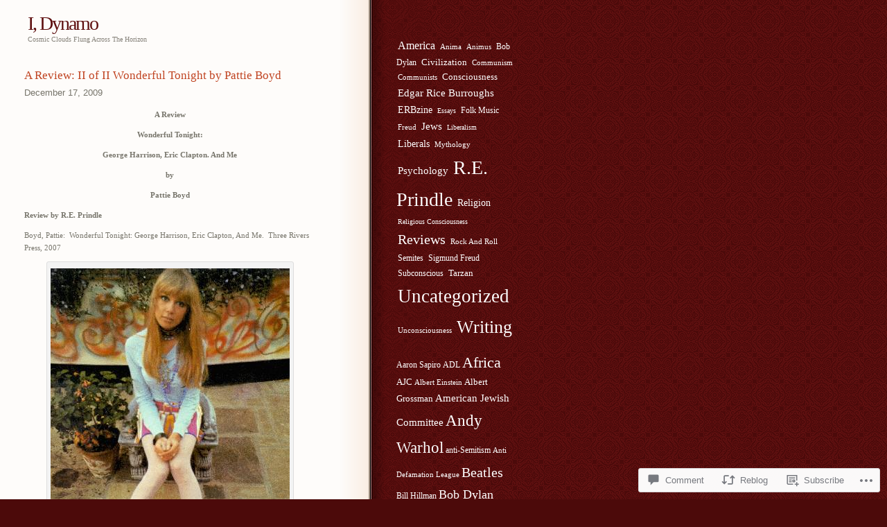

--- FILE ---
content_type: text/html; charset=UTF-8
request_url: https://idynamo.blog/2009/12/17/a-review-ii-of-ii-wonderful-tonight-by-pattie-boyd/
body_size: 36436
content:
<!DOCTYPE html PUBLIC "-//W3C//DTD XHTML 1.0 Transitional//EN" "http://www.w3.org/TR/xhtml1/DTD/xhtml1-transitional.dtd">
<html xmlns="http://www.w3.org/1999/xhtml" lang="en">

<head profile="http://gmpg.org/xfn/11">
<meta http-equiv="Content-Type" content="text/html; charset=UTF-8" />
<title>A Review: II of II Wonderful Tonight by Pattie Boyd | I, Dynamo</title>
<link rel="pingback" href="https://idynamo.blog/xmlrpc.php" />
<meta name='robots' content='max-image-preview:large' />

<!-- Async WordPress.com Remote Login -->
<script id="wpcom_remote_login_js">
var wpcom_remote_login_extra_auth = '';
function wpcom_remote_login_remove_dom_node_id( element_id ) {
	var dom_node = document.getElementById( element_id );
	if ( dom_node ) { dom_node.parentNode.removeChild( dom_node ); }
}
function wpcom_remote_login_remove_dom_node_classes( class_name ) {
	var dom_nodes = document.querySelectorAll( '.' + class_name );
	for ( var i = 0; i < dom_nodes.length; i++ ) {
		dom_nodes[ i ].parentNode.removeChild( dom_nodes[ i ] );
	}
}
function wpcom_remote_login_final_cleanup() {
	wpcom_remote_login_remove_dom_node_classes( "wpcom_remote_login_msg" );
	wpcom_remote_login_remove_dom_node_id( "wpcom_remote_login_key" );
	wpcom_remote_login_remove_dom_node_id( "wpcom_remote_login_validate" );
	wpcom_remote_login_remove_dom_node_id( "wpcom_remote_login_js" );
	wpcom_remote_login_remove_dom_node_id( "wpcom_request_access_iframe" );
	wpcom_remote_login_remove_dom_node_id( "wpcom_request_access_styles" );
}

// Watch for messages back from the remote login
window.addEventListener( "message", function( e ) {
	if ( e.origin === "https://r-login.wordpress.com" ) {
		var data = {};
		try {
			data = JSON.parse( e.data );
		} catch( e ) {
			wpcom_remote_login_final_cleanup();
			return;
		}

		if ( data.msg === 'LOGIN' ) {
			// Clean up the login check iframe
			wpcom_remote_login_remove_dom_node_id( "wpcom_remote_login_key" );

			var id_regex = new RegExp( /^[0-9]+$/ );
			var token_regex = new RegExp( /^.*|.*|.*$/ );
			if (
				token_regex.test( data.token )
				&& id_regex.test( data.wpcomid )
			) {
				// We have everything we need to ask for a login
				var script = document.createElement( "script" );
				script.setAttribute( "id", "wpcom_remote_login_validate" );
				script.src = '/remote-login.php?wpcom_remote_login=validate'
					+ '&wpcomid=' + data.wpcomid
					+ '&token=' + encodeURIComponent( data.token )
					+ '&host=' + window.location.protocol
					+ '//' + window.location.hostname
					+ '&postid=787'
					+ '&is_singular=1';
				document.body.appendChild( script );
			}

			return;
		}

		// Safari ITP, not logged in, so redirect
		if ( data.msg === 'LOGIN-REDIRECT' ) {
			window.location = 'https://wordpress.com/log-in?redirect_to=' + window.location.href;
			return;
		}

		// Safari ITP, storage access failed, remove the request
		if ( data.msg === 'LOGIN-REMOVE' ) {
			var css_zap = 'html { -webkit-transition: margin-top 1s; transition: margin-top 1s; } /* 9001 */ html { margin-top: 0 !important; } * html body { margin-top: 0 !important; } @media screen and ( max-width: 782px ) { html { margin-top: 0 !important; } * html body { margin-top: 0 !important; } }';
			var style_zap = document.createElement( 'style' );
			style_zap.type = 'text/css';
			style_zap.appendChild( document.createTextNode( css_zap ) );
			document.body.appendChild( style_zap );

			var e = document.getElementById( 'wpcom_request_access_iframe' );
			e.parentNode.removeChild( e );

			document.cookie = 'wordpress_com_login_access=denied; path=/; max-age=31536000';

			return;
		}

		// Safari ITP
		if ( data.msg === 'REQUEST_ACCESS' ) {
			console.log( 'request access: safari' );

			// Check ITP iframe enable/disable knob
			if ( wpcom_remote_login_extra_auth !== 'safari_itp_iframe' ) {
				return;
			}

			// If we are in a "private window" there is no ITP.
			var private_window = false;
			try {
				var opendb = window.openDatabase( null, null, null, null );
			} catch( e ) {
				private_window = true;
			}

			if ( private_window ) {
				console.log( 'private window' );
				return;
			}

			var iframe = document.createElement( 'iframe' );
			iframe.id = 'wpcom_request_access_iframe';
			iframe.setAttribute( 'scrolling', 'no' );
			iframe.setAttribute( 'sandbox', 'allow-storage-access-by-user-activation allow-scripts allow-same-origin allow-top-navigation-by-user-activation' );
			iframe.src = 'https://r-login.wordpress.com/remote-login.php?wpcom_remote_login=request_access&origin=' + encodeURIComponent( data.origin ) + '&wpcomid=' + encodeURIComponent( data.wpcomid );

			var css = 'html { -webkit-transition: margin-top 1s; transition: margin-top 1s; } /* 9001 */ html { margin-top: 46px !important; } * html body { margin-top: 46px !important; } @media screen and ( max-width: 660px ) { html { margin-top: 71px !important; } * html body { margin-top: 71px !important; } #wpcom_request_access_iframe { display: block; height: 71px !important; } } #wpcom_request_access_iframe { border: 0px; height: 46px; position: fixed; top: 0; left: 0; width: 100%; min-width: 100%; z-index: 99999; background: #23282d; } ';

			var style = document.createElement( 'style' );
			style.type = 'text/css';
			style.id = 'wpcom_request_access_styles';
			style.appendChild( document.createTextNode( css ) );
			document.body.appendChild( style );

			document.body.appendChild( iframe );
		}

		if ( data.msg === 'DONE' ) {
			wpcom_remote_login_final_cleanup();
		}
	}
}, false );

// Inject the remote login iframe after the page has had a chance to load
// more critical resources
window.addEventListener( "DOMContentLoaded", function( e ) {
	var iframe = document.createElement( "iframe" );
	iframe.style.display = "none";
	iframe.setAttribute( "scrolling", "no" );
	iframe.setAttribute( "id", "wpcom_remote_login_key" );
	iframe.src = "https://r-login.wordpress.com/remote-login.php"
		+ "?wpcom_remote_login=key"
		+ "&origin=aHR0cHM6Ly9pZHluYW1vLmJsb2c%3D"
		+ "&wpcomid=881006"
		+ "&time=" + Math.floor( Date.now() / 1000 );
	document.body.appendChild( iframe );
}, false );
</script>
<link rel='dns-prefetch' href='//widgets.wp.com' />
<link rel='dns-prefetch' href='//s0.wp.com' />
<link rel="alternate" type="application/rss+xml" title="I, Dynamo &raquo; Feed" href="https://idynamo.blog/feed/" />
<link rel="alternate" type="application/rss+xml" title="I, Dynamo &raquo; Comments Feed" href="https://idynamo.blog/comments/feed/" />
<link rel="alternate" type="application/rss+xml" title="I, Dynamo &raquo; A Review: II of II Wonderful Tonight by Pattie&nbsp;Boyd Comments Feed" href="https://idynamo.blog/2009/12/17/a-review-ii-of-ii-wonderful-tonight-by-pattie-boyd/feed/" />
	<script type="text/javascript">
		/* <![CDATA[ */
		function addLoadEvent(func) {
			var oldonload = window.onload;
			if (typeof window.onload != 'function') {
				window.onload = func;
			} else {
				window.onload = function () {
					oldonload();
					func();
				}
			}
		}
		/* ]]> */
	</script>
	<link crossorigin='anonymous' rel='stylesheet' id='all-css-0-1' href='/wp-content/mu-plugins/likes/jetpack-likes.css?m=1743883414i&cssminify=yes' type='text/css' media='all' />
<style id='wp-emoji-styles-inline-css'>

	img.wp-smiley, img.emoji {
		display: inline !important;
		border: none !important;
		box-shadow: none !important;
		height: 1em !important;
		width: 1em !important;
		margin: 0 0.07em !important;
		vertical-align: -0.1em !important;
		background: none !important;
		padding: 0 !important;
	}
/*# sourceURL=wp-emoji-styles-inline-css */
</style>
<link crossorigin='anonymous' rel='stylesheet' id='all-css-2-1' href='/wp-content/plugins/gutenberg-core/v22.2.0/build/styles/block-library/style.css?m=1764855221i&cssminify=yes' type='text/css' media='all' />
<style id='wp-block-library-inline-css'>
.has-text-align-justify {
	text-align:justify;
}
.has-text-align-justify{text-align:justify;}

/*# sourceURL=wp-block-library-inline-css */
</style><style id='global-styles-inline-css'>
:root{--wp--preset--aspect-ratio--square: 1;--wp--preset--aspect-ratio--4-3: 4/3;--wp--preset--aspect-ratio--3-4: 3/4;--wp--preset--aspect-ratio--3-2: 3/2;--wp--preset--aspect-ratio--2-3: 2/3;--wp--preset--aspect-ratio--16-9: 16/9;--wp--preset--aspect-ratio--9-16: 9/16;--wp--preset--color--black: #000000;--wp--preset--color--cyan-bluish-gray: #abb8c3;--wp--preset--color--white: #ffffff;--wp--preset--color--pale-pink: #f78da7;--wp--preset--color--vivid-red: #cf2e2e;--wp--preset--color--luminous-vivid-orange: #ff6900;--wp--preset--color--luminous-vivid-amber: #fcb900;--wp--preset--color--light-green-cyan: #7bdcb5;--wp--preset--color--vivid-green-cyan: #00d084;--wp--preset--color--pale-cyan-blue: #8ed1fc;--wp--preset--color--vivid-cyan-blue: #0693e3;--wp--preset--color--vivid-purple: #9b51e0;--wp--preset--gradient--vivid-cyan-blue-to-vivid-purple: linear-gradient(135deg,rgb(6,147,227) 0%,rgb(155,81,224) 100%);--wp--preset--gradient--light-green-cyan-to-vivid-green-cyan: linear-gradient(135deg,rgb(122,220,180) 0%,rgb(0,208,130) 100%);--wp--preset--gradient--luminous-vivid-amber-to-luminous-vivid-orange: linear-gradient(135deg,rgb(252,185,0) 0%,rgb(255,105,0) 100%);--wp--preset--gradient--luminous-vivid-orange-to-vivid-red: linear-gradient(135deg,rgb(255,105,0) 0%,rgb(207,46,46) 100%);--wp--preset--gradient--very-light-gray-to-cyan-bluish-gray: linear-gradient(135deg,rgb(238,238,238) 0%,rgb(169,184,195) 100%);--wp--preset--gradient--cool-to-warm-spectrum: linear-gradient(135deg,rgb(74,234,220) 0%,rgb(151,120,209) 20%,rgb(207,42,186) 40%,rgb(238,44,130) 60%,rgb(251,105,98) 80%,rgb(254,248,76) 100%);--wp--preset--gradient--blush-light-purple: linear-gradient(135deg,rgb(255,206,236) 0%,rgb(152,150,240) 100%);--wp--preset--gradient--blush-bordeaux: linear-gradient(135deg,rgb(254,205,165) 0%,rgb(254,45,45) 50%,rgb(107,0,62) 100%);--wp--preset--gradient--luminous-dusk: linear-gradient(135deg,rgb(255,203,112) 0%,rgb(199,81,192) 50%,rgb(65,88,208) 100%);--wp--preset--gradient--pale-ocean: linear-gradient(135deg,rgb(255,245,203) 0%,rgb(182,227,212) 50%,rgb(51,167,181) 100%);--wp--preset--gradient--electric-grass: linear-gradient(135deg,rgb(202,248,128) 0%,rgb(113,206,126) 100%);--wp--preset--gradient--midnight: linear-gradient(135deg,rgb(2,3,129) 0%,rgb(40,116,252) 100%);--wp--preset--font-size--small: 13px;--wp--preset--font-size--medium: 20px;--wp--preset--font-size--large: 36px;--wp--preset--font-size--x-large: 42px;--wp--preset--font-family--albert-sans: 'Albert Sans', sans-serif;--wp--preset--font-family--alegreya: Alegreya, serif;--wp--preset--font-family--arvo: Arvo, serif;--wp--preset--font-family--bodoni-moda: 'Bodoni Moda', serif;--wp--preset--font-family--bricolage-grotesque: 'Bricolage Grotesque', sans-serif;--wp--preset--font-family--cabin: Cabin, sans-serif;--wp--preset--font-family--chivo: Chivo, sans-serif;--wp--preset--font-family--commissioner: Commissioner, sans-serif;--wp--preset--font-family--cormorant: Cormorant, serif;--wp--preset--font-family--courier-prime: 'Courier Prime', monospace;--wp--preset--font-family--crimson-pro: 'Crimson Pro', serif;--wp--preset--font-family--dm-mono: 'DM Mono', monospace;--wp--preset--font-family--dm-sans: 'DM Sans', sans-serif;--wp--preset--font-family--dm-serif-display: 'DM Serif Display', serif;--wp--preset--font-family--domine: Domine, serif;--wp--preset--font-family--eb-garamond: 'EB Garamond', serif;--wp--preset--font-family--epilogue: Epilogue, sans-serif;--wp--preset--font-family--fahkwang: Fahkwang, sans-serif;--wp--preset--font-family--figtree: Figtree, sans-serif;--wp--preset--font-family--fira-sans: 'Fira Sans', sans-serif;--wp--preset--font-family--fjalla-one: 'Fjalla One', sans-serif;--wp--preset--font-family--fraunces: Fraunces, serif;--wp--preset--font-family--gabarito: Gabarito, system-ui;--wp--preset--font-family--ibm-plex-mono: 'IBM Plex Mono', monospace;--wp--preset--font-family--ibm-plex-sans: 'IBM Plex Sans', sans-serif;--wp--preset--font-family--ibarra-real-nova: 'Ibarra Real Nova', serif;--wp--preset--font-family--instrument-serif: 'Instrument Serif', serif;--wp--preset--font-family--inter: Inter, sans-serif;--wp--preset--font-family--josefin-sans: 'Josefin Sans', sans-serif;--wp--preset--font-family--jost: Jost, sans-serif;--wp--preset--font-family--libre-baskerville: 'Libre Baskerville', serif;--wp--preset--font-family--libre-franklin: 'Libre Franklin', sans-serif;--wp--preset--font-family--literata: Literata, serif;--wp--preset--font-family--lora: Lora, serif;--wp--preset--font-family--merriweather: Merriweather, serif;--wp--preset--font-family--montserrat: Montserrat, sans-serif;--wp--preset--font-family--newsreader: Newsreader, serif;--wp--preset--font-family--noto-sans-mono: 'Noto Sans Mono', sans-serif;--wp--preset--font-family--nunito: Nunito, sans-serif;--wp--preset--font-family--open-sans: 'Open Sans', sans-serif;--wp--preset--font-family--overpass: Overpass, sans-serif;--wp--preset--font-family--pt-serif: 'PT Serif', serif;--wp--preset--font-family--petrona: Petrona, serif;--wp--preset--font-family--piazzolla: Piazzolla, serif;--wp--preset--font-family--playfair-display: 'Playfair Display', serif;--wp--preset--font-family--plus-jakarta-sans: 'Plus Jakarta Sans', sans-serif;--wp--preset--font-family--poppins: Poppins, sans-serif;--wp--preset--font-family--raleway: Raleway, sans-serif;--wp--preset--font-family--roboto: Roboto, sans-serif;--wp--preset--font-family--roboto-slab: 'Roboto Slab', serif;--wp--preset--font-family--rubik: Rubik, sans-serif;--wp--preset--font-family--rufina: Rufina, serif;--wp--preset--font-family--sora: Sora, sans-serif;--wp--preset--font-family--source-sans-3: 'Source Sans 3', sans-serif;--wp--preset--font-family--source-serif-4: 'Source Serif 4', serif;--wp--preset--font-family--space-mono: 'Space Mono', monospace;--wp--preset--font-family--syne: Syne, sans-serif;--wp--preset--font-family--texturina: Texturina, serif;--wp--preset--font-family--urbanist: Urbanist, sans-serif;--wp--preset--font-family--work-sans: 'Work Sans', sans-serif;--wp--preset--spacing--20: 0.44rem;--wp--preset--spacing--30: 0.67rem;--wp--preset--spacing--40: 1rem;--wp--preset--spacing--50: 1.5rem;--wp--preset--spacing--60: 2.25rem;--wp--preset--spacing--70: 3.38rem;--wp--preset--spacing--80: 5.06rem;--wp--preset--shadow--natural: 6px 6px 9px rgba(0, 0, 0, 0.2);--wp--preset--shadow--deep: 12px 12px 50px rgba(0, 0, 0, 0.4);--wp--preset--shadow--sharp: 6px 6px 0px rgba(0, 0, 0, 0.2);--wp--preset--shadow--outlined: 6px 6px 0px -3px rgb(255, 255, 255), 6px 6px rgb(0, 0, 0);--wp--preset--shadow--crisp: 6px 6px 0px rgb(0, 0, 0);}:where(.is-layout-flex){gap: 0.5em;}:where(.is-layout-grid){gap: 0.5em;}body .is-layout-flex{display: flex;}.is-layout-flex{flex-wrap: wrap;align-items: center;}.is-layout-flex > :is(*, div){margin: 0;}body .is-layout-grid{display: grid;}.is-layout-grid > :is(*, div){margin: 0;}:where(.wp-block-columns.is-layout-flex){gap: 2em;}:where(.wp-block-columns.is-layout-grid){gap: 2em;}:where(.wp-block-post-template.is-layout-flex){gap: 1.25em;}:where(.wp-block-post-template.is-layout-grid){gap: 1.25em;}.has-black-color{color: var(--wp--preset--color--black) !important;}.has-cyan-bluish-gray-color{color: var(--wp--preset--color--cyan-bluish-gray) !important;}.has-white-color{color: var(--wp--preset--color--white) !important;}.has-pale-pink-color{color: var(--wp--preset--color--pale-pink) !important;}.has-vivid-red-color{color: var(--wp--preset--color--vivid-red) !important;}.has-luminous-vivid-orange-color{color: var(--wp--preset--color--luminous-vivid-orange) !important;}.has-luminous-vivid-amber-color{color: var(--wp--preset--color--luminous-vivid-amber) !important;}.has-light-green-cyan-color{color: var(--wp--preset--color--light-green-cyan) !important;}.has-vivid-green-cyan-color{color: var(--wp--preset--color--vivid-green-cyan) !important;}.has-pale-cyan-blue-color{color: var(--wp--preset--color--pale-cyan-blue) !important;}.has-vivid-cyan-blue-color{color: var(--wp--preset--color--vivid-cyan-blue) !important;}.has-vivid-purple-color{color: var(--wp--preset--color--vivid-purple) !important;}.has-black-background-color{background-color: var(--wp--preset--color--black) !important;}.has-cyan-bluish-gray-background-color{background-color: var(--wp--preset--color--cyan-bluish-gray) !important;}.has-white-background-color{background-color: var(--wp--preset--color--white) !important;}.has-pale-pink-background-color{background-color: var(--wp--preset--color--pale-pink) !important;}.has-vivid-red-background-color{background-color: var(--wp--preset--color--vivid-red) !important;}.has-luminous-vivid-orange-background-color{background-color: var(--wp--preset--color--luminous-vivid-orange) !important;}.has-luminous-vivid-amber-background-color{background-color: var(--wp--preset--color--luminous-vivid-amber) !important;}.has-light-green-cyan-background-color{background-color: var(--wp--preset--color--light-green-cyan) !important;}.has-vivid-green-cyan-background-color{background-color: var(--wp--preset--color--vivid-green-cyan) !important;}.has-pale-cyan-blue-background-color{background-color: var(--wp--preset--color--pale-cyan-blue) !important;}.has-vivid-cyan-blue-background-color{background-color: var(--wp--preset--color--vivid-cyan-blue) !important;}.has-vivid-purple-background-color{background-color: var(--wp--preset--color--vivid-purple) !important;}.has-black-border-color{border-color: var(--wp--preset--color--black) !important;}.has-cyan-bluish-gray-border-color{border-color: var(--wp--preset--color--cyan-bluish-gray) !important;}.has-white-border-color{border-color: var(--wp--preset--color--white) !important;}.has-pale-pink-border-color{border-color: var(--wp--preset--color--pale-pink) !important;}.has-vivid-red-border-color{border-color: var(--wp--preset--color--vivid-red) !important;}.has-luminous-vivid-orange-border-color{border-color: var(--wp--preset--color--luminous-vivid-orange) !important;}.has-luminous-vivid-amber-border-color{border-color: var(--wp--preset--color--luminous-vivid-amber) !important;}.has-light-green-cyan-border-color{border-color: var(--wp--preset--color--light-green-cyan) !important;}.has-vivid-green-cyan-border-color{border-color: var(--wp--preset--color--vivid-green-cyan) !important;}.has-pale-cyan-blue-border-color{border-color: var(--wp--preset--color--pale-cyan-blue) !important;}.has-vivid-cyan-blue-border-color{border-color: var(--wp--preset--color--vivid-cyan-blue) !important;}.has-vivid-purple-border-color{border-color: var(--wp--preset--color--vivid-purple) !important;}.has-vivid-cyan-blue-to-vivid-purple-gradient-background{background: var(--wp--preset--gradient--vivid-cyan-blue-to-vivid-purple) !important;}.has-light-green-cyan-to-vivid-green-cyan-gradient-background{background: var(--wp--preset--gradient--light-green-cyan-to-vivid-green-cyan) !important;}.has-luminous-vivid-amber-to-luminous-vivid-orange-gradient-background{background: var(--wp--preset--gradient--luminous-vivid-amber-to-luminous-vivid-orange) !important;}.has-luminous-vivid-orange-to-vivid-red-gradient-background{background: var(--wp--preset--gradient--luminous-vivid-orange-to-vivid-red) !important;}.has-very-light-gray-to-cyan-bluish-gray-gradient-background{background: var(--wp--preset--gradient--very-light-gray-to-cyan-bluish-gray) !important;}.has-cool-to-warm-spectrum-gradient-background{background: var(--wp--preset--gradient--cool-to-warm-spectrum) !important;}.has-blush-light-purple-gradient-background{background: var(--wp--preset--gradient--blush-light-purple) !important;}.has-blush-bordeaux-gradient-background{background: var(--wp--preset--gradient--blush-bordeaux) !important;}.has-luminous-dusk-gradient-background{background: var(--wp--preset--gradient--luminous-dusk) !important;}.has-pale-ocean-gradient-background{background: var(--wp--preset--gradient--pale-ocean) !important;}.has-electric-grass-gradient-background{background: var(--wp--preset--gradient--electric-grass) !important;}.has-midnight-gradient-background{background: var(--wp--preset--gradient--midnight) !important;}.has-small-font-size{font-size: var(--wp--preset--font-size--small) !important;}.has-medium-font-size{font-size: var(--wp--preset--font-size--medium) !important;}.has-large-font-size{font-size: var(--wp--preset--font-size--large) !important;}.has-x-large-font-size{font-size: var(--wp--preset--font-size--x-large) !important;}.has-albert-sans-font-family{font-family: var(--wp--preset--font-family--albert-sans) !important;}.has-alegreya-font-family{font-family: var(--wp--preset--font-family--alegreya) !important;}.has-arvo-font-family{font-family: var(--wp--preset--font-family--arvo) !important;}.has-bodoni-moda-font-family{font-family: var(--wp--preset--font-family--bodoni-moda) !important;}.has-bricolage-grotesque-font-family{font-family: var(--wp--preset--font-family--bricolage-grotesque) !important;}.has-cabin-font-family{font-family: var(--wp--preset--font-family--cabin) !important;}.has-chivo-font-family{font-family: var(--wp--preset--font-family--chivo) !important;}.has-commissioner-font-family{font-family: var(--wp--preset--font-family--commissioner) !important;}.has-cormorant-font-family{font-family: var(--wp--preset--font-family--cormorant) !important;}.has-courier-prime-font-family{font-family: var(--wp--preset--font-family--courier-prime) !important;}.has-crimson-pro-font-family{font-family: var(--wp--preset--font-family--crimson-pro) !important;}.has-dm-mono-font-family{font-family: var(--wp--preset--font-family--dm-mono) !important;}.has-dm-sans-font-family{font-family: var(--wp--preset--font-family--dm-sans) !important;}.has-dm-serif-display-font-family{font-family: var(--wp--preset--font-family--dm-serif-display) !important;}.has-domine-font-family{font-family: var(--wp--preset--font-family--domine) !important;}.has-eb-garamond-font-family{font-family: var(--wp--preset--font-family--eb-garamond) !important;}.has-epilogue-font-family{font-family: var(--wp--preset--font-family--epilogue) !important;}.has-fahkwang-font-family{font-family: var(--wp--preset--font-family--fahkwang) !important;}.has-figtree-font-family{font-family: var(--wp--preset--font-family--figtree) !important;}.has-fira-sans-font-family{font-family: var(--wp--preset--font-family--fira-sans) !important;}.has-fjalla-one-font-family{font-family: var(--wp--preset--font-family--fjalla-one) !important;}.has-fraunces-font-family{font-family: var(--wp--preset--font-family--fraunces) !important;}.has-gabarito-font-family{font-family: var(--wp--preset--font-family--gabarito) !important;}.has-ibm-plex-mono-font-family{font-family: var(--wp--preset--font-family--ibm-plex-mono) !important;}.has-ibm-plex-sans-font-family{font-family: var(--wp--preset--font-family--ibm-plex-sans) !important;}.has-ibarra-real-nova-font-family{font-family: var(--wp--preset--font-family--ibarra-real-nova) !important;}.has-instrument-serif-font-family{font-family: var(--wp--preset--font-family--instrument-serif) !important;}.has-inter-font-family{font-family: var(--wp--preset--font-family--inter) !important;}.has-josefin-sans-font-family{font-family: var(--wp--preset--font-family--josefin-sans) !important;}.has-jost-font-family{font-family: var(--wp--preset--font-family--jost) !important;}.has-libre-baskerville-font-family{font-family: var(--wp--preset--font-family--libre-baskerville) !important;}.has-libre-franklin-font-family{font-family: var(--wp--preset--font-family--libre-franklin) !important;}.has-literata-font-family{font-family: var(--wp--preset--font-family--literata) !important;}.has-lora-font-family{font-family: var(--wp--preset--font-family--lora) !important;}.has-merriweather-font-family{font-family: var(--wp--preset--font-family--merriweather) !important;}.has-montserrat-font-family{font-family: var(--wp--preset--font-family--montserrat) !important;}.has-newsreader-font-family{font-family: var(--wp--preset--font-family--newsreader) !important;}.has-noto-sans-mono-font-family{font-family: var(--wp--preset--font-family--noto-sans-mono) !important;}.has-nunito-font-family{font-family: var(--wp--preset--font-family--nunito) !important;}.has-open-sans-font-family{font-family: var(--wp--preset--font-family--open-sans) !important;}.has-overpass-font-family{font-family: var(--wp--preset--font-family--overpass) !important;}.has-pt-serif-font-family{font-family: var(--wp--preset--font-family--pt-serif) !important;}.has-petrona-font-family{font-family: var(--wp--preset--font-family--petrona) !important;}.has-piazzolla-font-family{font-family: var(--wp--preset--font-family--piazzolla) !important;}.has-playfair-display-font-family{font-family: var(--wp--preset--font-family--playfair-display) !important;}.has-plus-jakarta-sans-font-family{font-family: var(--wp--preset--font-family--plus-jakarta-sans) !important;}.has-poppins-font-family{font-family: var(--wp--preset--font-family--poppins) !important;}.has-raleway-font-family{font-family: var(--wp--preset--font-family--raleway) !important;}.has-roboto-font-family{font-family: var(--wp--preset--font-family--roboto) !important;}.has-roboto-slab-font-family{font-family: var(--wp--preset--font-family--roboto-slab) !important;}.has-rubik-font-family{font-family: var(--wp--preset--font-family--rubik) !important;}.has-rufina-font-family{font-family: var(--wp--preset--font-family--rufina) !important;}.has-sora-font-family{font-family: var(--wp--preset--font-family--sora) !important;}.has-source-sans-3-font-family{font-family: var(--wp--preset--font-family--source-sans-3) !important;}.has-source-serif-4-font-family{font-family: var(--wp--preset--font-family--source-serif-4) !important;}.has-space-mono-font-family{font-family: var(--wp--preset--font-family--space-mono) !important;}.has-syne-font-family{font-family: var(--wp--preset--font-family--syne) !important;}.has-texturina-font-family{font-family: var(--wp--preset--font-family--texturina) !important;}.has-urbanist-font-family{font-family: var(--wp--preset--font-family--urbanist) !important;}.has-work-sans-font-family{font-family: var(--wp--preset--font-family--work-sans) !important;}
/*# sourceURL=global-styles-inline-css */
</style>

<style id='classic-theme-styles-inline-css'>
/*! This file is auto-generated */
.wp-block-button__link{color:#fff;background-color:#32373c;border-radius:9999px;box-shadow:none;text-decoration:none;padding:calc(.667em + 2px) calc(1.333em + 2px);font-size:1.125em}.wp-block-file__button{background:#32373c;color:#fff;text-decoration:none}
/*# sourceURL=/wp-includes/css/classic-themes.min.css */
</style>
<link crossorigin='anonymous' rel='stylesheet' id='all-css-4-1' href='/_static/??-eJx9j9sOwjAIhl/ISjTzdGF8FNMD0c7RNYVuPr4sy27U7IbADx8/wJiN75NgEqBqclcfMTH4vqDqlK2AThCGaLFD0rGtZ97Af2yM4YGiOC+5EXyvI1ltjHO5ILPRSLGSkad68RrXomTrX0alecXcAK5p6d0HTKEvYKv0ZEWi/6GAiwdXYxdgwOLUWcXpS/6up1tudN2djud9c2maQ/sBK5V29A==&cssminify=yes' type='text/css' media='all' />
<link rel='stylesheet' id='verbum-gutenberg-css-css' href='https://widgets.wp.com/verbum-block-editor/block-editor.css?ver=1738686361' media='all' />
<link crossorigin='anonymous' rel='stylesheet' id='all-css-6-1' href='/_static/??-eJx9i0EKgzAQAD/UdLEpigfpWzRsY2STDdkN4u+NN3vpbQZmYM/GcVJMCrpiRIFcF9ialwCiB+HTiTzg1sVqMlUfkkDBhdg39NCqm/6bPLIhdrMGTj9ivjSHcq2fOHXDu+tHa+1rOwFF7zzJ&cssminify=yes' type='text/css' media='all' />
<link crossorigin='anonymous' rel='stylesheet' id='print-css-7-1' href='/wp-content/mu-plugins/global-print/global-print.css?m=1465851035i&cssminify=yes' type='text/css' media='print' />
<style id='jetpack-global-styles-frontend-style-inline-css'>
:root { --font-headings: unset; --font-base: unset; --font-headings-default: -apple-system,BlinkMacSystemFont,"Segoe UI",Roboto,Oxygen-Sans,Ubuntu,Cantarell,"Helvetica Neue",sans-serif; --font-base-default: -apple-system,BlinkMacSystemFont,"Segoe UI",Roboto,Oxygen-Sans,Ubuntu,Cantarell,"Helvetica Neue",sans-serif;}
/*# sourceURL=jetpack-global-styles-frontend-style-inline-css */
</style>
<link crossorigin='anonymous' rel='stylesheet' id='all-css-10-1' href='/_static/??-eJyNjcsKAjEMRX/IGtQZBxfip0hMS9sxTYppGfx7H7gRN+7ugcs5sFRHKi1Ig9Jd5R6zGMyhVaTrh8G6QFHfORhYwlvw6P39PbPENZmt4G/ROQuBKWVkxxrVvuBH1lIoz2waILJekF+HUzlupnG3nQ77YZwfuRJIaQ==&cssminify=yes' type='text/css' media='all' />
<script type="text/javascript" id="wpcom-actionbar-placeholder-js-extra">
/* <![CDATA[ */
var actionbardata = {"siteID":"881006","postID":"787","siteURL":"https://idynamo.blog","xhrURL":"https://idynamo.blog/wp-admin/admin-ajax.php","nonce":"bace8c0cd9","isLoggedIn":"","statusMessage":"","subsEmailDefault":"instantly","proxyScriptUrl":"https://s0.wp.com/wp-content/js/wpcom-proxy-request.js?m=1513050504i&amp;ver=20211021","shortlink":"https://wp.me/p3HbM-cH","i18n":{"followedText":"New posts from this site will now appear in your \u003Ca href=\"https://wordpress.com/reader\"\u003EReader\u003C/a\u003E","foldBar":"Collapse this bar","unfoldBar":"Expand this bar","shortLinkCopied":"Shortlink copied to clipboard."}};
//# sourceURL=wpcom-actionbar-placeholder-js-extra
/* ]]> */
</script>
<script type="text/javascript" id="jetpack-mu-wpcom-settings-js-before">
/* <![CDATA[ */
var JETPACK_MU_WPCOM_SETTINGS = {"assetsUrl":"https://s0.wp.com/wp-content/mu-plugins/jetpack-mu-wpcom-plugin/sun/jetpack_vendor/automattic/jetpack-mu-wpcom/src/build/"};
//# sourceURL=jetpack-mu-wpcom-settings-js-before
/* ]]> */
</script>
<script crossorigin='anonymous' type='text/javascript'  src='/wp-content/js/rlt-proxy.js?m=1720530689i'></script>
<script type="text/javascript" id="rlt-proxy-js-after">
/* <![CDATA[ */
	rltInitialize( {"token":null,"iframeOrigins":["https:\/\/widgets.wp.com"]} );
//# sourceURL=rlt-proxy-js-after
/* ]]> */
</script>
<link rel="EditURI" type="application/rsd+xml" title="RSD" href="https://idynamo.wordpress.com/xmlrpc.php?rsd" />
<meta name="generator" content="WordPress.com" />
<link rel="canonical" href="https://idynamo.blog/2009/12/17/a-review-ii-of-ii-wonderful-tonight-by-pattie-boyd/" />
<link rel='shortlink' href='https://wp.me/p3HbM-cH' />
<link rel="alternate" type="application/json+oembed" href="https://public-api.wordpress.com/oembed/?format=json&amp;url=https%3A%2F%2Fidynamo.blog%2F2009%2F12%2F17%2Fa-review-ii-of-ii-wonderful-tonight-by-pattie-boyd%2F&amp;for=wpcom-auto-discovery" /><link rel="alternate" type="application/xml+oembed" href="https://public-api.wordpress.com/oembed/?format=xml&amp;url=https%3A%2F%2Fidynamo.blog%2F2009%2F12%2F17%2Fa-review-ii-of-ii-wonderful-tonight-by-pattie-boyd%2F&amp;for=wpcom-auto-discovery" />
<!-- Jetpack Open Graph Tags -->
<meta property="og:type" content="article" />
<meta property="og:title" content="A Review: II of II Wonderful Tonight by Pattie Boyd" />
<meta property="og:url" content="https://idynamo.blog/2009/12/17/a-review-ii-of-ii-wonderful-tonight-by-pattie-boyd/" />
<meta property="og:description" content="A Review Wonderful Tonight: George Harrison, Eric Clapton. And Me by Pattie Boyd Review by R.E. Prindle Boyd, Pattie:  Wonderful Tonight: George Harrison, Eric Clapton, And Me.  Three Rivers Press,…" />
<meta property="article:published_time" content="2009-12-17T00:24:59+00:00" />
<meta property="article:modified_time" content="2011-03-27T00:32:15+00:00" />
<meta property="og:site_name" content="I, Dynamo" />
<meta property="og:image" content="https://idynamo.wordpress.com/files/2009/12/esher1.jpg" />
<meta property="og:image:width" content="345" />
<meta property="og:image:height" content="480" />
<meta property="og:image:alt" content="" />
<meta property="og:locale" content="en_US" />
<meta property="article:publisher" content="https://www.facebook.com/WordPresscom" />
<meta name="twitter:text:title" content="A Review: II of II Wonderful Tonight by Pattie&nbsp;Boyd" />
<meta name="twitter:image" content="https://idynamo.wordpress.com/files/2009/12/esher1.jpg?w=640" />
<meta name="twitter:card" content="summary_large_image" />

<!-- End Jetpack Open Graph Tags -->
<link rel="shortcut icon" type="image/x-icon" href="https://s0.wp.com/i/favicon.ico?m=1713425267i" sizes="16x16 24x24 32x32 48x48" />
<link rel="icon" type="image/x-icon" href="https://s0.wp.com/i/favicon.ico?m=1713425267i" sizes="16x16 24x24 32x32 48x48" />
<link rel="apple-touch-icon" href="https://s0.wp.com/i/webclip.png?m=1713868326i" />
<link rel='openid.server' href='https://idynamo.blog/?openidserver=1' />
<link rel='openid.delegate' href='https://idynamo.blog/' />
<link rel="search" type="application/opensearchdescription+xml" href="https://idynamo.blog/osd.xml" title="I, Dynamo" />
<link rel="search" type="application/opensearchdescription+xml" href="https://s1.wp.com/opensearch.xml" title="WordPress.com" />
		<style id="wpcom-hotfix-masterbar-style">
			@media screen and (min-width: 783px) {
				#wpadminbar .quicklinks li#wp-admin-bar-my-account.with-avatar > a img {
					margin-top: 5px;
				}
			}
		</style>
		<meta name="description" content="A Review Wonderful Tonight: George Harrison, Eric Clapton. And Me by Pattie Boyd Review by R.E. Prindle Boyd, Pattie:  Wonderful Tonight: George Harrison, Eric Clapton, And Me.  Three Rivers Press, 2007 The darkest hour is just before dawn. There&#039;s one thing I want you to do Especially for me. And it&#039;s something everybody needs... Whisper a&hellip;" />
<link crossorigin='anonymous' rel='stylesheet' id='all-css-0-3' href='/_static/??-eJydzM0KwkAMBOAXsgZ/avEgPorUNJRtdzehk2Xp26ugnsXbzDB8VK1hzS7ZKZXGYhlDBk3i1vP87oSS6RYy0z0qzyDUYLJsGdjQz0DSoUQBcb9ogcTv5zP86dUwjOIgV2tM8UzwNcpLu6bLrmsP++58OrbTA7w2WLc=&cssminify=yes' type='text/css' media='all' />
</head>
<body id="" class="wp-singular post-template-default single single-post postid-787 single-format-standard wp-theme-pubjentri customizer-styles-applied jetpack-reblog-enabled">

<div id="wrap">
<div id="header"><h1><a href="https://idynamo.blog/">I, Dynamo</a></h1>
<p class="description">Cosmic Clouds Flung Across The Horizon</p>
</div>
<div id="content">
									<div id="post-787" class="entry entry-1 post-787 post type-post status-publish format-standard hentry category-emasculation category-re-prindle category-reviews category-rock-and-roll category-uncategorized category-writing tag-beatles tag-cynthia-lennon tag-eric-clapton tag-george-harrison tag-marianne-faithfull tag-mick-jagger tag-pamela-des-barres tag-pattie-boyd">
		<div class="entrytitle">
			<h2>
									A Review: II of II Wonderful Tonight by Pattie&nbsp;Boyd							</h2>
						<h3>December 17, 2009</h3>
					</div>
		<div class="entrybody">
			<p style="text-align:center;"><strong>A Review</strong></p>
<p style="text-align:center;"><strong>Wonderful Tonight:</strong></p>
<p style="text-align:center;"><strong>George Harrison, Eric Clapton. And Me</strong></p>
<p style="text-align:center;"><strong>by</strong></p>
<p style="text-align:center;"><strong>Pattie Boyd</strong></p>
<p style="text-align:left;"><strong>Review by R.E. Prindle</strong></p>
<p style="text-align:left;">Boyd, Pattie:  Wonderful Tonight: George Harrison, Eric Clapton, And Me.  Three Rivers Press, 2007</p>
<div data-shortcode="caption" id="attachment_793" style="width: 355px" class="wp-caption aligncenter"><a href="https://idynamo.blog/wp-content/uploads/2009/12/esher1.jpg"><img aria-describedby="caption-attachment-793" data-attachment-id="793" data-permalink="https://idynamo.blog/2009/12/17/a-review-ii-of-ii-wonderful-tonight-by-pattie-boyd/esher1/" data-orig-file="https://idynamo.blog/wp-content/uploads/2009/12/esher1.jpg" data-orig-size="345,480" data-comments-opened="1" data-image-meta="{&quot;aperture&quot;:&quot;0&quot;,&quot;credit&quot;:&quot;&quot;,&quot;camera&quot;:&quot;&quot;,&quot;caption&quot;:&quot;&quot;,&quot;created_timestamp&quot;:&quot;0&quot;,&quot;copyright&quot;:&quot;&quot;,&quot;focal_length&quot;:&quot;0&quot;,&quot;iso&quot;:&quot;0&quot;,&quot;shutter_speed&quot;:&quot;0&quot;,&quot;title&quot;:&quot;&quot;}" data-image-title="esher1" data-image-description="" data-image-caption="&lt;p&gt;Good Morning Little Schoolgirl.  The sixties fixation on young girls,&lt;/p&gt;
" data-medium-file="https://idynamo.blog/wp-content/uploads/2009/12/esher1.jpg?w=216" data-large-file="https://idynamo.blog/wp-content/uploads/2009/12/esher1.jpg?w=345" class="size-full wp-image-793" title="esher1" src="https://idynamo.blog/wp-content/uploads/2009/12/esher1.jpg?w=420" alt=""   srcset="https://idynamo.blog/wp-content/uploads/2009/12/esher1.jpg 345w, https://idynamo.blog/wp-content/uploads/2009/12/esher1.jpg?w=108&amp;h=150 108w, https://idynamo.blog/wp-content/uploads/2009/12/esher1.jpg?w=216&amp;h=300 216w" sizes="(max-width: 345px) 100vw, 345px" /></a><p id="caption-attachment-793" class="wp-caption-text">Good Morning Little Schoolgirl. The sixties fixation on young girls,</p></div>
<p style="text-align:center;">The darkest hour is just before dawn.</p>
<p style="text-align:center;">There&#8217;s one thing I want you to do</p>
<p style="text-align:center;">Especially for me.</p>
<p style="text-align:center;">And it&#8217;s something everybody needs&#8230;</p>
<p style="text-align:center;">Whisper a little prayer for me.</p>
<p style="text-align:right;">&#8211;Bass, Ralph. Pauling, Lawson</p>
<p style="text-align:right;">&nbsp;</p>
<p style="text-align:left;">One needs a little encouragement in the black night of the soul.  One needs a little encouragement amidst the trials and tribulations of life.  The way is dark, the night is long and who knows what is waiting at the end of the road.  All the mythological heroes went through a period of madness.   Most likely at the mid-life crisis.  The greater the stresses the more difficult to avoid errors.  Why judge others so harshly when neither you nor I could have done better in the same circumstances.  If a person  is of good will and not ill why not be a little forgiving?  Especially if no crimes are committed.</p>
<p style="text-align:left;">As Pattie points out, when manager Brian Epstein died the Beatles were suddenly on their own.  To that time Brian had managed all the details, business as well as personal leaving the Beatles to do what they did best, write, record and perform songs.  The relationship had been perfect of its kind.  Given that the Beatles were now major successes rather than fledglings it would have been nearly impossible for them to put together a management team.</p>
<p style="text-align:left;">Of course, the Beatles were no businessmen.  In the attempt their musical skills were compromised while the business end could not prosper.  Cares such as they had not known descended on them.  Nor, did they understand that the smallest action or word of theirs would reverberate around the world.  They were no longer able to say or do what they pleased.  Millions of vulnerable young people and unstable adults hung on every word giving them whatever interpretation suited them best.  McCartney&#8217;s song Maxwell&#8217;s Silver Hammer did uncalculable damage.</p>
<p style="text-align:left;">When the Beatles closed their boutique waves of reaction crossed the world.  It was said they opened the doors and invited anyone to take what they wanted.  Away off in Keseyland on the West Coast of the US where I owned a record store a wave of kids descended on my store asking if everything was free.  These were zany times where everything was possible so, mystified, I asked why they would think that.   I was told the Beatles had just given away everything in their store and why wouldn&#8217;t I?  I became a bastard for not following the Beatles lead.</p>
<p style="text-align:left;">So, when Pattie noticed a change in George when they came back from India it was probably caused by business cares, a new reality that neither he nor the others knew exactly how to deal with, nor was there time to learn.  Those stresses, in the way of the human mind, are converted to sexual expressions.  In George&#8217;s case he began to mumble about having a lot of concubines.  A pretty normal reaction that he may never have acted upon.  I&#8217;m sure that when he showed up with Chris O&#8217; Dell in tow it may have seemed like the first step. (See Chris O&#8217; Dell&#8217;s auto for a fuller description.)  Chris became Pattie&#8217;s friend denying any relations with George, at least during her extended stay with the Harrisons, although after Pattie&#8217;s divorce the two came to terms.  But, for now she and Pattie became bosom buddies shopping and cavorting together.</p>
<p style="text-align:left;">What a wonderful time to have unlimited money and a huge mansion to furnish.</p>
<p style="text-align:left;">While the sixties are primarily thought of for the groups and records that was only one component of that truly wonderful and amazing time, at least looking at the bright side of  the penny.</p>
<p style="text-align:left;">P.F. Sloan, who penned Eve Of Destruction, titled one of his own LPs Raised On Records.  The title explained the generation.  Starting with perhaps Johnnie Ray leading on to Elvis the history of our generation was written by recording artists rather than novelists or even movies.  You might question starting with  Johnnie Ray but he was the first mind blowing departure from the norm.  Mind blowing explains the whole period.  Rock&#8217;s John the Baptist preceding the Jesus of Elvis.  A trail of great records led up to the British Invasion when the world tipped on its axis.  It was one mind blowing act after another.</p>
<p style="text-align:left;">First the Beatles upset the elders, long hair but clean  cut.  Then came the not so clean cut Rolling Stones with the weirdest thing you ever saw on stage, Brian Jones.  You couldn&#8217;t take your eyes off him.  Fantastic hair and the strangest clothes.  Mick probably had to get rid of the competition.   If the Stones weren&#8217;t bad enough they were followed by the appropriately named Animals.  The name said it all sending the old folks wild with gnashing teeth.  But backed up by Dylan and Peter, Paul And Mary the group mind was conditioned to move in the same direction in unison.</p>
<p style="text-align:left;"><a href="https://idynamo.blog/wp-content/uploads/2009/12/3.jpg"><img data-attachment-id="804" data-permalink="https://idynamo.blog/2009/12/17/a-review-ii-of-ii-wonderful-tonight-by-pattie-boyd/attachment/3/" data-orig-file="https://idynamo.blog/wp-content/uploads/2009/12/3.jpg" data-orig-size="475,658" data-comments-opened="1" data-image-meta="{&quot;aperture&quot;:&quot;0&quot;,&quot;credit&quot;:&quot;&quot;,&quot;camera&quot;:&quot;&quot;,&quot;caption&quot;:&quot;&quot;,&quot;created_timestamp&quot;:&quot;0&quot;,&quot;copyright&quot;:&quot;&quot;,&quot;focal_length&quot;:&quot;0&quot;,&quot;iso&quot;:&quot;0&quot;,&quot;shutter_speed&quot;:&quot;0&quot;,&quot;title&quot;:&quot;&quot;}" data-image-title="3" data-image-description="" data-image-caption="" data-medium-file="https://idynamo.blog/wp-content/uploads/2009/12/3.jpg?w=217" data-large-file="https://idynamo.blog/wp-content/uploads/2009/12/3.jpg?w=420" class="aligncenter size-full wp-image-804" title="3" src="https://idynamo.blog/wp-content/uploads/2009/12/3.jpg?w=420&#038;h=581" alt="Beardsly  Nineties decadence meets the sixties" width="420" height="581" srcset="https://idynamo.blog/wp-content/uploads/2009/12/3.jpg?w=420&amp;h=582 420w, https://idynamo.blog/wp-content/uploads/2009/12/3.jpg?w=108&amp;h=150 108w, https://idynamo.blog/wp-content/uploads/2009/12/3.jpg?w=217&amp;h=300 217w, https://idynamo.blog/wp-content/uploads/2009/12/3.jpg 475w" sizes="(max-width: 420px) 100vw, 420px" /></a></p>
<p style="text-align:left;">As Pattie says, she found the most wonderful art nouveau artefacts.  Indeed, Aubrey Beardsley, Alphone Mucha, Toulouse Lautrec, <a href="https://idynamo.blog/wp-content/uploads/2009/12/15901.jpg"><img data-attachment-id="807" data-permalink="https://idynamo.blog/2009/12/17/a-review-ii-of-ii-wonderful-tonight-by-pattie-boyd/1590-2/" data-orig-file="https://idynamo.blog/wp-content/uploads/2009/12/15901.jpg" data-orig-size="270,422" data-comments-opened="1" data-image-meta="{&quot;aperture&quot;:&quot;0&quot;,&quot;credit&quot;:&quot;&quot;,&quot;camera&quot;:&quot;&quot;,&quot;caption&quot;:&quot;&quot;,&quot;created_timestamp&quot;:&quot;0&quot;,&quot;copyright&quot;:&quot;&quot;,&quot;focal_length&quot;:&quot;0&quot;,&quot;iso&quot;:&quot;0&quot;,&quot;shutter_speed&quot;:&quot;0&quot;,&quot;title&quot;:&quot;&quot;}" data-image-title="1590" data-image-description="" data-image-caption="" data-medium-file="https://idynamo.blog/wp-content/uploads/2009/12/15901.jpg?w=192" data-large-file="https://idynamo.blog/wp-content/uploads/2009/12/15901.jpg?w=270" class="alignright size-full wp-image-807" title="1590" src="https://idynamo.blog/wp-content/uploads/2009/12/15901.jpg?w=420" alt=""   srcset="https://idynamo.blog/wp-content/uploads/2009/12/15901.jpg 270w, https://idynamo.blog/wp-content/uploads/2009/12/15901.jpg?w=96&amp;h=150 96w" sizes="(max-width: 270px) 100vw, 270px" /></a>god, even the names, whoever heard of anyone named Aubrey?  The art focus shifted from that NY art junk.  Travel posters had been a staple for several years but now other posters began to augment them, Peter Max, East Totem West, the Fillmore and Avalon posters and the most spectacular of all- the giant personality posters.  Originally the posters were blown up real grainy so that if you stood close the picture wasn&#8217;t visible but stepping back and then back further the portrait emerged.  Drove the old folks wild, mytified the less hip; minds weren&#8217;t prepared.  Although by that time Telstar was old hat, and men had walked on the moon.  The impossible was no longer impossible, anything was possible and it kept happening.  Andy Warhol and his Campbell Soup can.  Good god.  Remember the Robert Indiana LOVE poster with the lopsided O?</p>
<div data-shortcode="caption" id="attachment_790" style="width: 128px" class="wp-caption aligncenter"><a href="https://idynamo.blog/wp-content/uploads/2009/12/indiana.jpg"><img aria-describedby="caption-attachment-790" data-attachment-id="790" data-permalink="https://idynamo.blog/2009/12/17/a-review-ii-of-ii-wonderful-tonight-by-pattie-boyd/indiana/" data-orig-file="https://idynamo.blog/wp-content/uploads/2009/12/indiana.jpg" data-orig-size="118,126" data-comments-opened="1" data-image-meta="{&quot;aperture&quot;:&quot;0&quot;,&quot;credit&quot;:&quot;&quot;,&quot;camera&quot;:&quot;&quot;,&quot;caption&quot;:&quot;&quot;,&quot;created_timestamp&quot;:&quot;0&quot;,&quot;copyright&quot;:&quot;&quot;,&quot;focal_length&quot;:&quot;0&quot;,&quot;iso&quot;:&quot;0&quot;,&quot;shutter_speed&quot;:&quot;0&quot;,&quot;title&quot;:&quot;&quot;}" data-image-title="Indiana" data-image-description="" data-image-caption="&lt;p&gt;Robert Indiana- Love&lt;/p&gt;
" data-medium-file="https://idynamo.blog/wp-content/uploads/2009/12/indiana.jpg?w=118" data-large-file="https://idynamo.blog/wp-content/uploads/2009/12/indiana.jpg?w=118" loading="lazy" class="size-full wp-image-790" title="Indiana" src="https://idynamo.blog/wp-content/uploads/2009/12/indiana.jpg?w=420" alt=""   /></a><p id="caption-attachment-790" class="wp-caption-text">Robert Indiana- Love</p></div>
<p style="text-align:left;">In the US the tax laws were such that you could make money on records and books without turning a profit.   Publishing exploded.  Nifty expensive art books of the strangest and most outre artists were available.  Virtual toys like the works of Victor Vaserelly.  It was incredible, it was magnificent, it was mind candy as never seen before.</p>
<p style="text-align:left;">I hope Pattie with all that coin took advantage of it.  There was a canchre in wonderland though.  Pattie didn&#8217;t keep her hand on the throttle but let her attention be diverted by sex.  Some reviewer said that Pattie wasn&#8217;t the brightest bulb.  Hmm.  I do wonder what she was thinking.</p>
<p style="text-align:left;">Now comes the part difficult of analysis.  Pattie, like all women portrays herself as an innocent, the helpless beauty in the clutches of two beasts who refuse to turn into princes when kissed.  I defend n o one but like a clear picture.  It was clear that Pattie is haunted by her parents relationships as she always mentions them at critical points.  She perceives her mother as a victim so it is possible that she was seeking revenge for her.</p>
<p style="text-align:left;">The time sequence Pattie presents is inadequate to follow the actual course of the relationship&#8217;s deterioration.  It is possible that Pattie decided to turn the tables and become polyandrous first.  She did conduct herself in that manner or, at least, try to.  The information is insufficient to determine the actual sequence of events.  She appears to always have been flirtatious with other men.  In reference to Clapton she says she <em>allowed </em>him to seduce her.  This implies volition and that she encouraged his attentions.  One might say she almost solicited the famous letter from Clapton she showed George.  It wouldn&#8217;t have taken a genius to figure out  the small e it was signed with referred to Clapton.  George was no dummy.  Pattie blithely passed it off as from an unknown fan.  Then she innocently expresses surprise when Clapton called that evening and asked if she had gotten his letter.  Oh please, Pattie.</p>
<p style="text-align:left;">George unable to take it anymore invites Clapton over, gives him one guitar, takes another engaging in a guitar duel with the prize being the fair lady.  Well, George found her, raised her up to where she was and then let Clapton take her.</p>
<p style="text-align:left;">Now, this is fairly reprehensible I think, Pattie left, but rather than seeking a divorce she lived with Clapton for two years while married to Harrison.  Affairs of the heart are beyond me so all I can say is that Harrison was too kind hearted, Pattie callous and cruel and Clapton a simple cad.  George always  did the honorable by Pattie and she should have done the same by him.</p>
<div data-shortcode="caption" id="attachment_794" style="width: 430px" class="wp-caption aligncenter"><a href="https://idynamo.blog/wp-content/uploads/2009/12/ericpattie_468x354.jpg"><img aria-describedby="caption-attachment-794" data-attachment-id="794" data-permalink="https://idynamo.blog/2009/12/17/a-review-ii-of-ii-wonderful-tonight-by-pattie-boyd/ericpattie_468x354/" data-orig-file="https://idynamo.blog/wp-content/uploads/2009/12/ericpattie_468x354.jpg" data-orig-size="468,354" data-comments-opened="1" data-image-meta="{&quot;aperture&quot;:&quot;0&quot;,&quot;credit&quot;:&quot;&quot;,&quot;camera&quot;:&quot;&quot;,&quot;caption&quot;:&quot;&quot;,&quot;created_timestamp&quot;:&quot;0&quot;,&quot;copyright&quot;:&quot;&quot;,&quot;focal_length&quot;:&quot;0&quot;,&quot;iso&quot;:&quot;0&quot;,&quot;shutter_speed&quot;:&quot;0&quot;,&quot;title&quot;:&quot;&quot;}" data-image-title="EricPattie_468x354" data-image-description="" data-image-caption="&lt;p&gt;Forty Years Of Hard Travelin&amp;#8217;.  Lost innocence.&lt;/p&gt;
" data-medium-file="https://idynamo.blog/wp-content/uploads/2009/12/ericpattie_468x354.jpg?w=300" data-large-file="https://idynamo.blog/wp-content/uploads/2009/12/ericpattie_468x354.jpg?w=420" loading="lazy" class="size-full wp-image-794" title="EricPattie_468x354" src="https://idynamo.blog/wp-content/uploads/2009/12/ericpattie_468x354.jpg?w=420&#038;h=317" alt="" width="420" height="317" srcset="https://idynamo.blog/wp-content/uploads/2009/12/ericpattie_468x354.jpg?w=420&amp;h=318 420w, https://idynamo.blog/wp-content/uploads/2009/12/ericpattie_468x354.jpg?w=150&amp;h=113 150w, https://idynamo.blog/wp-content/uploads/2009/12/ericpattie_468x354.jpg?w=300&amp;h=227 300w, https://idynamo.blog/wp-content/uploads/2009/12/ericpattie_468x354.jpg 468w" sizes="(max-width: 420px) 100vw, 420px" /></a><p id="caption-attachment-794" class="wp-caption-text">Forty Years Of Hard Travelin&#039;. Lost innocence.</p></div>
<p style="text-align:left;">One questions Clapton&#8217;s motivations.  Clapton had a housefull of women when he professed his great love for Pattie; a nice girl I&#8217;m sure, but not to die for.  Pattie cagily put Clapton off so his threat was to become a heroin addict unless she came with him.  He was only snorting the heroin not shooting it.  Pattie let him, she says, for three years.</p>
<p style="text-align:left;">The only reason I can see for Clapton&#8217;s wanting her is emasculation games.  George was a Beatle with a guitar reputation therefore above him.  When  the two had their guitar duel, by consensus, George lost thereby losing status.  Clapton then took the woman thereby emasculationg the man he had made his rival.  But now he was stuck with this woman he didn&#8217;t really want.</p>
<p style="text-align:left;">In an interesting twist in the contest for supremacy both Clapton and Pattie were put down by the redoubtable Mick Jagger.  Pattie and Clapton had been married and threw a huge bash with mega fireworks, everything.</p>
<blockquote>
<p style="text-align:left;">Mick Jagger came with Jerry Hall, who had been engaged to Brian Ferry but had left him for Mick.</p>
</blockquote>
<p style="text-align:left;">So Jagger is leaving no stone unturned in his quest for supremacy even putting down a weak rival like Brian Ferry.</p>
<div data-shortcode="caption" id="attachment_795" style="width: 430px" class="wp-caption aligncenter"><a href="https://idynamo.blog/wp-content/uploads/2009/12/mick_jerry3_gallery__550x400-600x400.jpg"><img aria-describedby="caption-attachment-795" data-attachment-id="795" data-permalink="https://idynamo.blog/2009/12/17/a-review-ii-of-ii-wonderful-tonight-by-pattie-boyd/mick_jerry3_gallery__550x400-600x400/" data-orig-file="https://idynamo.blog/wp-content/uploads/2009/12/mick_jerry3_gallery__550x400-600x400.jpg" data-orig-size="550,400" data-comments-opened="1" data-image-meta="{&quot;aperture&quot;:&quot;0&quot;,&quot;credit&quot;:&quot;Reuters&quot;,&quot;camera&quot;:&quot;&quot;,&quot;caption&quot;:&quot;Mick Jagger with second wife Jerry Hall in London in 1992.&quot;,&quot;created_timestamp&quot;:&quot;0&quot;,&quot;copyright&quot;:&quot;&quot;,&quot;focal_length&quot;:&quot;0&quot;,&quot;iso&quot;:&quot;0&quot;,&quot;shutter_speed&quot;:&quot;0&quot;,&quot;title&quot;:&quot;&quot;}" data-image-title="mick_jerry3_gallery__550x400-600&amp;#215;400" data-image-description="&lt;p&gt;Mick Jagger with second wife Jerry Hall in London in 1992.&lt;/p&gt;
" data-image-caption="&lt;p&gt;Jerry Hall and Mick&lt;/p&gt;
" data-medium-file="https://idynamo.blog/wp-content/uploads/2009/12/mick_jerry3_gallery__550x400-600x400.jpg?w=300" data-large-file="https://idynamo.blog/wp-content/uploads/2009/12/mick_jerry3_gallery__550x400-600x400.jpg?w=420" loading="lazy" class="size-full wp-image-795" title="mick_jerry3_gallery__550x400-600x400" src="https://idynamo.blog/wp-content/uploads/2009/12/mick_jerry3_gallery__550x400-600x400.jpg?w=420&#038;h=305" alt="" width="420" height="305" srcset="https://idynamo.blog/wp-content/uploads/2009/12/mick_jerry3_gallery__550x400-600x400.jpg?w=420&amp;h=305 420w, https://idynamo.blog/wp-content/uploads/2009/12/mick_jerry3_gallery__550x400-600x400.jpg?w=150&amp;h=109 150w, https://idynamo.blog/wp-content/uploads/2009/12/mick_jerry3_gallery__550x400-600x400.jpg?w=300&amp;h=218 300w, https://idynamo.blog/wp-content/uploads/2009/12/mick_jerry3_gallery__550x400-600x400.jpg 550w" sizes="(max-width: 420px) 100vw, 420px" /></a><p id="caption-attachment-795" class="wp-caption-text">Jerry Hall and Mick</p></div>
<p style="text-align:left;">The party started in the afternoon and ended in the dawn.</p>
<blockquote>
<p style="text-align:left;">By the time Eric and I went upstairs to bed it was daylight.  We were ready to drop- but Mick and Jerry were tucked up and fast asleep in our bed, with little Jade, his daughter with Bianca Jagger sleeping sweetly beside them.  Trust Mick to have found the best bed in the house.</p>
</blockquote>
<p style="text-align:left;">So Jagger put down both Clapton and Pattie.  Childless herself she saw Mick&#8217;s child.  They could have turned Jagger out of the bed appearing boorish but if they had, dog tired, they would have had to change the sheets then crawling into a bed warmed by Jagger.  Mick aced them both demonstrating his supremacy.  Ah, those emasculation games.</p>
<p style="text-align:left;">Now, Pattie left George, supposedly because, or after, Clapton wrote Layla, but she didn&#8217;t divorce him for two years.  Thus as another man&#8217;s wife she was living as Clapton&#8217;s concubine.  Call me old fashioned but I can&#8217;t endorse such behavior.  Amazingly George didn&#8217;t press for a divorce letting Pattie divorce him on the grounds of lack of cohabitation for two years.</p>
<p style="text-align:left;">Perhaps she was avenging her mother&#8217;s treatment when her father carried on with the wife of an intimate friend for some time, perhaps two years, before divorcing the mother.  Obviously some psychological end is being served.</p>
<p style="text-align:left;">Clapton was no where near as generous monetarily as Harrison.  Pattie describes it as keeping her on a tight leash.  Nor did this man who professed to love his Layla so deeply then marry her.  No, they shambled along in his loose situation.</p>
<p style="text-align:left;">When they did marry it was under the most humiliating situation for Pattie.  We have only her side here but she says that Clapton and his manager had a bet that the manager couldn&#8217;t get a story about Clapton in the papers.  The manager without Clapton&#8217;s knowledge invented a story which was printed that Clapton would marry Pattie the next Tuesday.</p>
<p style="text-align:left;">Pattie had just walked out on Clapton and was in LA.  On the Friday before Clapton called her and said he needed an immediate answer.  Marry him by Tuesday or forget it.  Pattie folded.  After the I do-s Clapton left on an extended tour leaving Pattie to find her way home.</p>
<p style="text-align:left;">Amazingly she stayed with him for some time.  Even so she had not severed emotional ties with Harrison who remained unmarried.</p>
<p style="text-align:left;">Clapton was still playing money games with her.  One Christmas she went shopping running up a 5,000 pound tab at Harrod&#8217;s expecting to charge it to her Harrison account.  Surprise! The account had been closed.  Not having enough money in her checking account which Clapton apprently wouldn&#8217;t let her have she had the effrontery to ask Harrison who gave her a five thousand pound check.  Apparently Pattie misunderstood the meaning of the word divorce.</p>
<p style="text-align:left;">For whatever reason she showed the check to Clapton who, realizing he had been aced in the emasculation game, refused to let her cash it.</p>
<p style="text-align:left;">Now tiring of the games with Clapton Pattie sought a divorce.  More money games.</p>
<p style="text-align:left;">With Harrison, as a divorce settlement after abandoning him and cohabiting with another man, Pattie received 120,000 pounds.  In the circumstances I would see that as very generous.  She doesn&#8217;t say exactly what she received from Clapton but it was enough to provide her with a very sufficient investment income.</p>
<p style="text-align:left;">Not content with that  while apparently assuming divorce or no that Clapton owed her more she demanded he buy her a million pound house as he had spent that much on one for himself.  She was denied but it was agreed to buy her a 300,000 pound house although title would remain with Clapton.  She found one for approx. 350,000 pounds and was allowed to live in that.</p>
<p style="text-align:left;">Subseqently Clapton remarried.  The canny Pattie realizing that if Clapton died his wife would turn her out attempted some successful maneuvers.  She asked for 40,000 pounds for some remodeling.  Clapton refused but replying that he wasn&#8217;t aware that he was her landlord he deeded the house to her so she came out very well indeed.</p>
<p style="text-align:left;">During this time she was living with her third man named Rod.  He was nine years her junior.  Tiring of him she cruelly told him that his life as a &#8216;toy boy&#8217; was up and to move on.</p>
<p style="text-align:left;">The inevitable conclusion is that Pattie viewed her mother&#8217;s relationships with men as she was growing up and came to some conclusions.  Although neither Harrison or Clapton were perfect men I am convinced that whatever their shortcomings Pattie was not an innocent victim.  She actively encouraged Clapton while married to Harrison, abandoning George for Clapton.  She knew Clapton&#8217;s attitude toward women and stimulants, both drugs and alcohol before she &#8216;allowed herself to be seduced&#8217; so his addictions came as no surprise.  She has no complaint on that score.</p>
<p style="text-align:left;">Pattie made the remark in closing that if the right man came along she would snap him up in a minute.  Having lived every groupie&#8217;s dream of snaring a Beatle and Clapton the only eligible rock star to complete her trifecta would be the Man himself- Mick Jagger.</p>
<p style="text-align:left;">I would be interested to see that combination.  The odysseys of this simple Kenyan girl from Harrison to Clapton to Jagger would certainly equal the odyssey of her fellow Kenyan, Barack Obama.</p>
<div data-shortcode="caption" id="attachment_797" style="width: 375px" class="wp-caption aligncenter"><a href="https://idynamo.blog/wp-content/uploads/2009/12/pattie_boyd_001_081607.jpg"><img aria-describedby="caption-attachment-797" data-attachment-id="797" data-permalink="https://idynamo.blog/2009/12/17/a-review-ii-of-ii-wonderful-tonight-by-pattie-boyd/pattie_boyd_001_081607/" data-orig-file="https://idynamo.blog/wp-content/uploads/2009/12/pattie_boyd_001_081607.jpg" data-orig-size="365,550" data-comments-opened="1" data-image-meta="{&quot;aperture&quot;:&quot;0&quot;,&quot;credit&quot;:&quot;&quot;,&quot;camera&quot;:&quot;&quot;,&quot;caption&quot;:&quot;&quot;,&quot;created_timestamp&quot;:&quot;0&quot;,&quot;copyright&quot;:&quot;&quot;,&quot;focal_length&quot;:&quot;0&quot;,&quot;iso&quot;:&quot;0&quot;,&quot;shutter_speed&quot;:&quot;0&quot;,&quot;title&quot;:&quot;&quot;}" data-image-title="pattie_boyd_001_081607" data-image-description="" data-image-caption="&lt;p&gt;Pattie today.  Further down the road.&lt;/p&gt;
" data-medium-file="https://idynamo.blog/wp-content/uploads/2009/12/pattie_boyd_001_081607.jpg?w=199" data-large-file="https://idynamo.blog/wp-content/uploads/2009/12/pattie_boyd_001_081607.jpg?w=365" loading="lazy" class="size-full wp-image-797" title="pattie_boyd_001_081607" src="https://idynamo.blog/wp-content/uploads/2009/12/pattie_boyd_001_081607.jpg?w=420" alt=""   srcset="https://idynamo.blog/wp-content/uploads/2009/12/pattie_boyd_001_081607.jpg 365w, https://idynamo.blog/wp-content/uploads/2009/12/pattie_boyd_001_081607.jpg?w=100&amp;h=150 100w, https://idynamo.blog/wp-content/uploads/2009/12/pattie_boyd_001_081607.jpg?w=199&amp;h=300 199w" sizes="(max-width: 365px) 100vw, 365px" /></a><p id="caption-attachment-797" class="wp-caption-text">Pattie today. Further down the road.</p></div>
<p style="text-align:center;">End.</p>
<p style="text-align:left;">&nbsp;</p>
<p style="text-align:left;"><a href="https://idynamo.wordpress.com/2009/12/09/a-review-wonderful-tonight-by-pattie-boyd-i-of-ii-famous-groupies-of-the-sixties-series/">https://idynamo.wordpress.com/2009/12/09/a-review-wonderful-tonight-by-pattie-boyd-i-of-ii-famous-groupies-of-the-sixties-series/</a></p>
<p style="text-align:center;">&nbsp;</p>
<div id="jp-post-flair" class="sharedaddy sd-like-enabled sd-sharing-enabled"><div class="sharedaddy sd-sharing-enabled"><div class="robots-nocontent sd-block sd-social sd-social-icon-text sd-sharing"><h3 class="sd-title">Share this:</h3><div class="sd-content"><ul><li class="share-facebook"><a rel="nofollow noopener noreferrer"
				data-shared="sharing-facebook-787"
				class="share-facebook sd-button share-icon"
				href="https://idynamo.blog/2009/12/17/a-review-ii-of-ii-wonderful-tonight-by-pattie-boyd/?share=facebook"
				target="_blank"
				aria-labelledby="sharing-facebook-787"
				>
				<span id="sharing-facebook-787" hidden>Share on Facebook (Opens in new window)</span>
				<span>Facebook</span>
			</a></li><li class="share-x"><a rel="nofollow noopener noreferrer"
				data-shared="sharing-x-787"
				class="share-x sd-button share-icon"
				href="https://idynamo.blog/2009/12/17/a-review-ii-of-ii-wonderful-tonight-by-pattie-boyd/?share=x"
				target="_blank"
				aria-labelledby="sharing-x-787"
				>
				<span id="sharing-x-787" hidden>Share on X (Opens in new window)</span>
				<span>X</span>
			</a></li><li class="share-end"></li></ul></div></div></div><div class='sharedaddy sd-block sd-like jetpack-likes-widget-wrapper jetpack-likes-widget-unloaded' id='like-post-wrapper-881006-787-696976092d8e4' data-src='//widgets.wp.com/likes/index.html?ver=20260115#blog_id=881006&amp;post_id=787&amp;origin=idynamo.wordpress.com&amp;obj_id=881006-787-696976092d8e4&amp;domain=idynamo.blog' data-name='like-post-frame-881006-787-696976092d8e4' data-title='Like or Reblog'><div class='likes-widget-placeholder post-likes-widget-placeholder' style='height: 55px;'><span class='button'><span>Like</span></span> <span class='loading'>Loading...</span></div><span class='sd-text-color'></span><a class='sd-link-color'></a></div></div>					</div>

		<div class="entrymeta">
						Posted in <a href="https://idynamo.blog/category/emasculation/" rel="category tag">Emasculation</a>, <a href="https://idynamo.blog/category/re-prindle/" rel="category tag">R.E. Prindle</a>, <a href="https://idynamo.blog/category/reviews/" rel="category tag">Reviews</a>, <a href="https://idynamo.blog/category/rock-and-roll/" rel="category tag">Rock And Roll</a>, <a href="https://idynamo.blog/category/uncategorized/" rel="category tag">Uncategorized</a>, <a href="https://idynamo.blog/category/writing/" rel="category tag">Writing</a> | Tagged <a href="https://idynamo.blog/tag/beatles/" rel="tag">Beatles</a>, <a href="https://idynamo.blog/tag/cynthia-lennon/" rel="tag">Cynthia Lennon</a>, <a href="https://idynamo.blog/tag/eric-clapton/" rel="tag">Eric Clapton</a>, <a href="https://idynamo.blog/tag/george-harrison/" rel="tag">George Harrison</a>, <a href="https://idynamo.blog/tag/marianne-faithfull/" rel="tag">Marianne Faithfull</a>, <a href="https://idynamo.blog/tag/mick-jagger/" rel="tag">Mick Jagger</a>, <a href="https://idynamo.blog/tag/pamela-des-barres/" rel="tag">Pamela Des Barres</a>, <a href="https://idynamo.blog/tag/pattie-boyd/" rel="tag">Pattie Boyd</a> |    <a href="https://idynamo.blog/2009/12/17/a-review-ii-of-ii-wonderful-tonight-by-pattie-boyd/#comments">4 Comments &#187;</a>					</div>

	</div>
	<div class="commentsblock">
			<h3 id="comments"><a href="https://idynamo.blog/2009/12/17/a-review-ii-of-ii-wonderful-tonight-by-pattie-boyd/#comments">4 Responses to</a> &#8220;A Review: II of II Wonderful Tonight by Pattie&nbsp;Boyd&#8221;</h3>

	<ol class="commentlist">
	
<li class="pingback even thread-even depth-1" id="comment-1585">
	<div id="div-comment-1585">
		<div class="comment-author vcard">
						<cite class="fn"><a href="https://idynamo.wordpress.com/2009/12/09/a-review-wonderful-tonight-by-pattie-boyd-i-of-ii-famous-groupies-of-the-sixties-series/" class="url" rel="ugc external nofollow">A Review: Wonderful Tonight by Pattie Boyd I of II: Famous Groupies Of The Sixties Series &laquo; I, Dynamo</a></cite> Says:		</div>
				<br />

		<small class="comment-meta commentmetadata"><a href="https://idynamo.blog/2009/12/17/a-review-ii-of-ii-wonderful-tonight-by-pattie-boyd/#comment-1585" title="">December 19, 2009 at 2:53 am</a> </small>
		<p>[&#8230;]     https://idynamo.wordpress.com/2009/12/17/a-review-ii-of-ii-wonderful-tonight-by-pattie-boyd/   Posted in Grateful Dead, R.E. Prindle, Reviews, Rock And Roll, Writing | Tagged Beatles, Bob Dylan, Bono, Eric Clapton, George Harrison, Jeff Becik, Mick Jagger, Music, Pattie Boyd, Rock Music, Rod Stewart, Rolling Stones | Leave a Comment &#187; [&#8230;]</p>
		<div class="reply">
			<a rel="nofollow" class="comment-reply-link" href="https://idynamo.blog/2009/12/17/a-review-ii-of-ii-wonderful-tonight-by-pattie-boyd/?replytocom=1585#respond" data-commentid="1585" data-postid="787" data-belowelement="div-comment-1585" data-respondelement="respond" data-replyto="Reply to A Review: Wonderful Tonight by Pattie Boyd I of II: Famous Groupies Of The Sixties Series &laquo; I, Dynamo" aria-label="Reply to A Review: Wonderful Tonight by Pattie Boyd I of II: Famous Groupies Of The Sixties Series &laquo; I, Dynamo">Reply</a>		</div>
	</div>
</li><!-- #comment-## -->

<li class="comment odd alt thread-odd thread-alt depth-1" id="comment-1781">
	<div id="div-comment-1781">
		<div class="comment-author vcard">
			<img referrerpolicy="no-referrer" alt='Tony Bell&#039;s avatar' src='https://1.gravatar.com/avatar/4b166e3441454890037a5e846d492e599ce300f33f38b7c72e76690860c30dcb?s=32&#038;d=identicon&#038;r=G' srcset='https://1.gravatar.com/avatar/4b166e3441454890037a5e846d492e599ce300f33f38b7c72e76690860c30dcb?s=32&#038;d=identicon&#038;r=G 1x, https://1.gravatar.com/avatar/4b166e3441454890037a5e846d492e599ce300f33f38b7c72e76690860c30dcb?s=48&#038;d=identicon&#038;r=G 1.5x, https://1.gravatar.com/avatar/4b166e3441454890037a5e846d492e599ce300f33f38b7c72e76690860c30dcb?s=64&#038;d=identicon&#038;r=G 2x, https://1.gravatar.com/avatar/4b166e3441454890037a5e846d492e599ce300f33f38b7c72e76690860c30dcb?s=96&#038;d=identicon&#038;r=G 3x, https://1.gravatar.com/avatar/4b166e3441454890037a5e846d492e599ce300f33f38b7c72e76690860c30dcb?s=128&#038;d=identicon&#038;r=G 4x' class='avatar avatar-32' height='32' width='32' loading='lazy' decoding='async' />			<cite class="fn">Tony Bell</cite> Says:		</div>
				<br />

		<small class="comment-meta commentmetadata"><a href="https://idynamo.blog/2009/12/17/a-review-ii-of-ii-wonderful-tonight-by-pattie-boyd/#comment-1781" title="">March 12, 2010 at 6:27 pm</a> </small>
		<p>I loved your book,well done.I took it to Egypt on holiday and could not put it down.4th Dec 1965 was an important day for me. . . . .I saw The Beatles at Newcastle City Hall.<br />
I thought your life together was ,then,so perfect but it wasn&#8217;t so.<br />
You were beautiful then and beautiful now,thank you</p>
		<div class="reply">
			<a rel="nofollow" class="comment-reply-link" href="https://idynamo.blog/2009/12/17/a-review-ii-of-ii-wonderful-tonight-by-pattie-boyd/?replytocom=1781#respond" data-commentid="1781" data-postid="787" data-belowelement="div-comment-1781" data-respondelement="respond" data-replyto="Reply to Tony Bell" aria-label="Reply to Tony Bell">Reply</a>		</div>
	</div>
</li><!-- #comment-## -->

<li class="comment byuser comment-author-reprindle bypostauthor even thread-even depth-1" id="comment-1782">
	<div id="div-comment-1782">
		<div class="comment-author vcard">
			<img referrerpolicy="no-referrer" alt='reprindle&#039;s avatar' src='https://2.gravatar.com/avatar/ec8d73ab58765cfcf7f49d73829dc1c53d46f5bc53867c68897c68facace130a?s=32&#038;d=identicon&#038;r=G' srcset='https://2.gravatar.com/avatar/ec8d73ab58765cfcf7f49d73829dc1c53d46f5bc53867c68897c68facace130a?s=32&#038;d=identicon&#038;r=G 1x, https://2.gravatar.com/avatar/ec8d73ab58765cfcf7f49d73829dc1c53d46f5bc53867c68897c68facace130a?s=48&#038;d=identicon&#038;r=G 1.5x, https://2.gravatar.com/avatar/ec8d73ab58765cfcf7f49d73829dc1c53d46f5bc53867c68897c68facace130a?s=64&#038;d=identicon&#038;r=G 2x, https://2.gravatar.com/avatar/ec8d73ab58765cfcf7f49d73829dc1c53d46f5bc53867c68897c68facace130a?s=96&#038;d=identicon&#038;r=G 3x, https://2.gravatar.com/avatar/ec8d73ab58765cfcf7f49d73829dc1c53d46f5bc53867c68897c68facace130a?s=128&#038;d=identicon&#038;r=G 4x' class='avatar avatar-32' height='32' width='32' loading='lazy' decoding='async' />			<cite class="fn"><a href="http://reprindle.wordpress.com/" class="url" rel="ugc external nofollow">reprindle</a></cite> Says:		</div>
				<br />

		<small class="comment-meta commentmetadata"><a href="https://idynamo.blog/2009/12/17/a-review-ii-of-ii-wonderful-tonight-by-pattie-boyd/#comment-1782" title="">March 12, 2010 at 7:07 pm</a> </small>
		<p>Tony:  Right book, wrong author.  Thanks, anyway.</p>
		<div class="reply">
			<a rel="nofollow" class="comment-reply-link" href="https://idynamo.blog/2009/12/17/a-review-ii-of-ii-wonderful-tonight-by-pattie-boyd/?replytocom=1782#respond" data-commentid="1782" data-postid="787" data-belowelement="div-comment-1782" data-respondelement="respond" data-replyto="Reply to reprindle" aria-label="Reply to reprindle">Reply</a>		</div>
	</div>
</li><!-- #comment-## -->

<li class="comment odd alt thread-odd thread-alt depth-1" id="comment-3760">
	<div id="div-comment-3760">
		<div class="comment-author vcard">
			<img referrerpolicy="no-referrer" alt='mr.goats&#039;s avatar' src='https://0.gravatar.com/avatar/001a79513cea1afd4d55d99cccb32ad64d7208b121c289c78f1a2eb70e5f88bc?s=32&#038;d=identicon&#038;r=G' srcset='https://0.gravatar.com/avatar/001a79513cea1afd4d55d99cccb32ad64d7208b121c289c78f1a2eb70e5f88bc?s=32&#038;d=identicon&#038;r=G 1x, https://0.gravatar.com/avatar/001a79513cea1afd4d55d99cccb32ad64d7208b121c289c78f1a2eb70e5f88bc?s=48&#038;d=identicon&#038;r=G 1.5x, https://0.gravatar.com/avatar/001a79513cea1afd4d55d99cccb32ad64d7208b121c289c78f1a2eb70e5f88bc?s=64&#038;d=identicon&#038;r=G 2x, https://0.gravatar.com/avatar/001a79513cea1afd4d55d99cccb32ad64d7208b121c289c78f1a2eb70e5f88bc?s=96&#038;d=identicon&#038;r=G 3x, https://0.gravatar.com/avatar/001a79513cea1afd4d55d99cccb32ad64d7208b121c289c78f1a2eb70e5f88bc?s=128&#038;d=identicon&#038;r=G 4x' class='avatar avatar-32' height='32' width='32' loading='lazy' decoding='async' />			<cite class="fn">mr.goats</cite> Says:		</div>
				<br />

		<small class="comment-meta commentmetadata"><a href="https://idynamo.blog/2009/12/17/a-review-ii-of-ii-wonderful-tonight-by-pattie-boyd/#comment-3760" title="">April 3, 2014 at 6:02 am</a> </small>
		<p>I have a feeling her copy editors and or &#8211; ghost writers used her dim-bulb reflections liberally on purpose. This is a ghastly and disorganized book to read while being a bit addictive to read due to the slow  train wreck element.</p>
		<div class="reply">
			<a rel="nofollow" class="comment-reply-link" href="https://idynamo.blog/2009/12/17/a-review-ii-of-ii-wonderful-tonight-by-pattie-boyd/?replytocom=3760#respond" data-commentid="3760" data-postid="787" data-belowelement="div-comment-3760" data-respondelement="respond" data-replyto="Reply to mr.goats" aria-label="Reply to mr.goats">Reply</a>		</div>
	</div>
</li><!-- #comment-## -->
	</ol>
	<div class="navigation">
		<div class="alignleft"></div>
		<div class="alignright"></div>
	</div>

	


	<div id="respond" class="comment-respond">
		<h3 id="reply-title" class="comment-reply-title">Leave a comment <small><a rel="nofollow" id="cancel-comment-reply-link" href="/2009/12/17/a-review-ii-of-ii-wonderful-tonight-by-pattie-boyd/#respond" style="display:none;">Cancel reply</a></small></h3><form action="https://idynamo.blog/wp-comments-post.php" method="post" id="commentform" class="comment-form">


<div class="comment-form__verbum transparent"></div><div class="verbum-form-meta"><input type='hidden' name='comment_post_ID' value='787' id='comment_post_ID' />
<input type='hidden' name='comment_parent' id='comment_parent' value='0' />

			<input type="hidden" name="highlander_comment_nonce" id="highlander_comment_nonce" value="75310c2e6c" />
			<input type="hidden" name="verbum_show_subscription_modal" value="" /></div><p style="display: none;"><input type="hidden" id="akismet_comment_nonce" name="akismet_comment_nonce" value="cf15d4db6f" /></p><p style="display: none !important;" class="akismet-fields-container" data-prefix="ak_"><label>&#916;<textarea name="ak_hp_textarea" cols="45" rows="8" maxlength="100"></textarea></label><input type="hidden" id="ak_js_1" name="ak_js" value="1"/><script type="text/javascript">
/* <![CDATA[ */
document.getElementById( "ak_js_1" ).setAttribute( "value", ( new Date() ).getTime() );
/* ]]> */
</script>
</p></form>	</div><!-- #respond -->
	
	</div>
				<div class="navigation">
			<div class="alignleft"></div>
			<div class="alignright"></div>
		</div>

	
	</div>
</div>
<div id="sidebar">
<ul>
<li id="tag_cloud-2" class="widget widget_tag_cloud"><h2 class="widgettitle"></h2>
<div style="overflow: hidden;"><a href="https://idynamo.blog/category/america/" style="font-size: 160.31073446328%; padding: 1px; margin: 1px;"  title="America (173)">America</a> <a href="https://idynamo.blog/category/anima/" style="font-size: 108.40395480226%; padding: 1px; margin: 1px;"  title="Anima (68)">Anima</a> <a href="https://idynamo.blog/category/animus/" style="font-size: 108.40395480226%; padding: 1px; margin: 1px;"  title="Animus (68)">Animus</a> <a href="https://idynamo.blog/category/bob-dylan/" style="font-size: 116.80790960452%; padding: 1px; margin: 1px;"  title="Bob Dylan (85)">Bob Dylan</a> <a href="https://idynamo.blog/tag/civilization/" style="font-size: 134.11016949153%; padding: 1px; margin: 1px;"  title="Civilization (120)">Civilization</a> <a href="https://idynamo.blog/category/communism/" style="font-size: 110.87570621469%; padding: 1px; margin: 1px;"  title="Communism (73)">Communism</a> <a href="https://idynamo.blog/category/communists/" style="font-size: 105.93220338983%; padding: 1px; margin: 1px;"  title="Communists (63)">Communists</a> <a href="https://idynamo.blog/category/consciousness/" style="font-size: 125.21186440678%; padding: 1px; margin: 1px;"  title="Consciousness (102)">Consciousness</a> <a href="https://idynamo.blog/category/edgar-rice-burroughs/" style="font-size: 150.42372881356%; padding: 1px; margin: 1px;"  title="Edgar Rice Burroughs (153)">Edgar Rice Burroughs</a> <a href="https://idynamo.blog/category/erbzine/" style="font-size: 136.58192090395%; padding: 1px; margin: 1px;"  title="ERBzine (125)">ERBzine</a> <a href="https://idynamo.blog/tag/essays/" style="font-size: 100%; padding: 1px; margin: 1px;"  title="Essays (51)">Essays</a> <a href="https://idynamo.blog/category/folk-music/" style="font-size: 118.29096045198%; padding: 1px; margin: 1px;"  title="Folk Music (88)">Folk Music</a> <a href="https://idynamo.blog/category/freud/" style="font-size: 111.37005649718%; padding: 1px; margin: 1px;"  title="Freud (74)">Freud</a> <a href="https://idynamo.blog/category/jews/" style="font-size: 149.92937853107%; padding: 1px; margin: 1px;"  title="Jews (152)">Jews</a> <a href="https://idynamo.blog/category/liberalism/" style="font-size: 104.44915254237%; padding: 1px; margin: 1px;"  title="Liberalism (60)">Liberalism</a> <a href="https://idynamo.blog/category/liberals/" style="font-size: 142.51412429379%; padding: 1px; margin: 1px;"  title="Liberals (137)">Liberals</a> <a href="https://idynamo.blog/tag/mythology/" style="font-size: 105.43785310734%; padding: 1px; margin: 1px;"  title="Mythology (62)">Mythology</a> <a href="https://idynamo.blog/category/psychology/" style="font-size: 151.90677966102%; padding: 1px; margin: 1px;"  title="Psychology (156)">Psychology</a> <a href="https://idynamo.blog/category/re-prindle/" style="font-size: 275%; padding: 1px; margin: 1px;"  title="R.E. Prindle (405)">R.E. Prindle</a> <a href="https://idynamo.blog/category/religion/" style="font-size: 136.08757062147%; padding: 1px; margin: 1px;"  title="Religion (124)">Religion</a> <a href="https://idynamo.blog/category/religious-consciousness/" style="font-size: 104.94350282486%; padding: 1px; margin: 1px;"  title="Religious Consciousness (61)">Religious Consciousness</a> <a href="https://idynamo.blog/category/reviews/" style="font-size: 201.3418079096%; padding: 1px; margin: 1px;"  title="Reviews (256)">Reviews</a> <a href="https://idynamo.blog/category/rock-and-roll/" style="font-size: 112.85310734463%; padding: 1px; margin: 1px;"  title="Rock And Roll (77)">Rock And Roll</a> <a href="https://idynamo.blog/category/semites/" style="font-size: 116.80790960452%; padding: 1px; margin: 1px;"  title="Semites (85)">Semites</a> <a href="https://idynamo.blog/category/sigmund-freud/" style="font-size: 124.22316384181%; padding: 1px; margin: 1px;"  title="Sigmund Freud (100)">Sigmund Freud</a> <a href="https://idynamo.blog/category/subconscious/" style="font-size: 116.31355932203%; padding: 1px; margin: 1px;"  title="Subconscious (84)">Subconscious</a> <a href="https://idynamo.blog/category/tarzan/" style="font-size: 134.60451977401%; padding: 1px; margin: 1px;"  title="Tarzan (121)">Tarzan</a> <a href="https://idynamo.blog/category/uncategorized/" style="font-size: 265.60734463277%; padding: 1px; margin: 1px;"  title="Uncategorized (386)">Uncategorized</a> <a href="https://idynamo.blog/category/unconsciousness/" style="font-size: 109.88700564972%; padding: 1px; margin: 1px;"  title="Unconsciousness (71)">Unconsciousness</a> <a href="https://idynamo.blog/category/writing/" style="font-size: 259.18079096045%; padding: 1px; margin: 1px;"  title="Writing (373)">Writing</a> </div></li>
<li id="wp_tag_cloud-2" class="widget wp_widget_tag_cloud"><h2 class="widgettitle"></h2>
<a href="https://idynamo.blog/tag/aaron-sapiro/" class="tag-cloud-link tag-link-8195839 tag-link-position-1" style="font-size: 8.970297029703pt;" aria-label="Aaron Sapiro (6 items)">Aaron Sapiro</a>
<a href="https://idynamo.blog/tag/adl/" class="tag-cloud-link tag-link-240402 tag-link-position-2" style="font-size: 8.970297029703pt;" aria-label="ADL (6 items)">ADL</a>
<a href="https://idynamo.blog/tag/africa/" class="tag-cloud-link tag-link-2214 tag-link-position-3" style="font-size: 16.316831683168pt;" aria-label="Africa (23 items)">Africa</a>
<a href="https://idynamo.blog/tag/ajc/" class="tag-cloud-link tag-link-254096 tag-link-position-4" style="font-size: 9.6633663366337pt;" aria-label="AJC (7 items)">AJC</a>
<a href="https://idynamo.blog/tag/albert-einstein/" class="tag-cloud-link tag-link-193933 tag-link-position-5" style="font-size: 8pt;" aria-label="Albert Einstein (5 items)">Albert Einstein</a>
<a href="https://idynamo.blog/tag/albert-grossman/" class="tag-cloud-link tag-link-9144384 tag-link-position-6" style="font-size: 9.6633663366337pt;" aria-label="Albert Grossman (7 items)">Albert Grossman</a>
<a href="https://idynamo.blog/tag/american-jewish-committee/" class="tag-cloud-link tag-link-680091 tag-link-position-7" style="font-size: 11.049504950495pt;" aria-label="American Jewish Committee (9 items)">American Jewish Committee</a>
<a href="https://idynamo.blog/tag/andy-warhol/" class="tag-cloud-link tag-link-331630 tag-link-position-8" style="font-size: 17.287128712871pt;" aria-label="Andy Warhol (27 items)">Andy Warhol</a>
<a href="https://idynamo.blog/tag/anti-semitism/" class="tag-cloud-link tag-link-57280 tag-link-position-9" style="font-size: 8.970297029703pt;" aria-label="anti-Semitism (6 items)">anti-Semitism</a>
<a href="https://idynamo.blog/tag/anti-defamation-league/" class="tag-cloud-link tag-link-63242 tag-link-position-10" style="font-size: 8pt;" aria-label="Anti Defamation League (5 items)">Anti Defamation League</a>
<a href="https://idynamo.blog/tag/beatles/" class="tag-cloud-link tag-link-60186 tag-link-position-11" style="font-size: 14.930693069307pt;" aria-label="Beatles (18 items)">Beatles</a>
<a href="https://idynamo.blog/tag/bill-hillman/" class="tag-cloud-link tag-link-10886763 tag-link-position-12" style="font-size: 8.970297029703pt;" aria-label="Bill Hillman (6 items)">Bill Hillman</a>
<a href="https://idynamo.blog/tag/bob-dylan/" class="tag-cloud-link tag-link-33833 tag-link-position-13" style="font-size: 13.821782178218pt;" aria-label="Bob Dylan (15 items)">Bob Dylan</a>
<a href="https://idynamo.blog/tag/bohemia/" class="tag-cloud-link tag-link-621859 tag-link-position-14" style="font-size: 8pt;" aria-label="Bohemia (5 items)">Bohemia</a>
<a href="https://idynamo.blog/tag/camille-flammarion/" class="tag-cloud-link tag-link-9371776 tag-link-position-15" style="font-size: 8.970297029703pt;" aria-label="Camille Flammarion (6 items)">Camille Flammarion</a>
<a href="https://idynamo.blog/tag/cherry-vanilla/" class="tag-cloud-link tag-link-1199533 tag-link-position-16" style="font-size: 8pt;" aria-label="Cherry Vanilla (5 items)">Cherry Vanilla</a>
<a href="https://idynamo.blog/tag/cinema/" class="tag-cloud-link tag-link-597 tag-link-position-17" style="font-size: 21.584158415842pt;" aria-label="Cinema (56 items)">Cinema</a>
<a href="https://idynamo.blog/tag/edie-sedgwick/" class="tag-cloud-link tag-link-786647 tag-link-position-18" style="font-size: 13.821782178218pt;" aria-label="Edie Sedgwick (15 items)">Edie Sedgwick</a>
<a href="https://idynamo.blog/tag/elvis-presley/" class="tag-cloud-link tag-link-29310 tag-link-position-19" style="font-size: 12.158415841584pt;" aria-label="Elvis Presley (11 items)">Elvis Presley</a>
<a href="https://idynamo.blog/tag/essays/" class="tag-cloud-link tag-link-786 tag-link-position-20" style="font-size: 15.485148514851pt;" aria-label="Essays (20 items)">Essays</a>
<a href="https://idynamo.blog/tag/evolution/" class="tag-cloud-link tag-link-11940 tag-link-position-21" style="font-size: 10.356435643564pt;" aria-label="Evolution (8 items)">Evolution</a>
<a href="https://idynamo.blog/tag/fiction/" class="tag-cloud-link tag-link-1747 tag-link-position-22" style="font-size: 9.6633663366337pt;" aria-label="Fiction (7 items)">Fiction</a>
<a href="https://idynamo.blog/tag/film/" class="tag-cloud-link tag-link-524 tag-link-position-23" style="font-size: 18.811881188119pt;" aria-label="Film (35 items)">Film</a>
<a href="https://idynamo.blog/tag/films/" class="tag-cloud-link tag-link-1186 tag-link-position-24" style="font-size: 17.009900990099pt;" aria-label="Films (26 items)">Films</a>
<a href="https://idynamo.blog/tag/french-revolution/" class="tag-cloud-link tag-link-299726 tag-link-position-25" style="font-size: 8pt;" aria-label="French Revolution (5 items)">French Revolution</a>
<a href="https://idynamo.blog/tag/george-du-maurier/" class="tag-cloud-link tag-link-4035721 tag-link-position-26" style="font-size: 12.158415841584pt;" aria-label="George Du Maurier (11 items)">George Du Maurier</a>
<a href="https://idynamo.blog/tag/george-harrison/" class="tag-cloud-link tag-link-274749 tag-link-position-27" style="font-size: 8.970297029703pt;" aria-label="George Harrison (6 items)">George Harrison</a>
<a href="https://idynamo.blog/tag/greenwich-village/" class="tag-cloud-link tag-link-220328 tag-link-position-28" style="font-size: 8.970297029703pt;" aria-label="Greenwich Village (6 items)">Greenwich Village</a>
<a href="https://idynamo.blog/tag/greil-marcus/" class="tag-cloud-link tag-link-698086 tag-link-position-29" style="font-size: 9.6633663366337pt;" aria-label="Greil Marcus (7 items)">Greil Marcus</a>
<a href="https://idynamo.blog/tag/henry-ford/" class="tag-cloud-link tag-link-530769 tag-link-position-30" style="font-size: 12.574257425743pt;" aria-label="Henry Ford (12 items)">Henry Ford</a>
<a href="https://idynamo.blog/tag/hibbing/" class="tag-cloud-link tag-link-2586598 tag-link-position-31" style="font-size: 8pt;" aria-label="Hibbing (5 items)">Hibbing</a>
<a href="https://idynamo.blog/tag/hollywood/" class="tag-cloud-link tag-link-4052 tag-link-position-32" style="font-size: 14.237623762376pt;" aria-label="Hollywood (16 items)">Hollywood</a>
<a href="https://idynamo.blog/tag/hypnosis/" class="tag-cloud-link tag-link-83765 tag-link-position-33" style="font-size: 8.970297029703pt;" aria-label="Hypnosis (6 items)">Hypnosis</a>
<a href="https://idynamo.blog/tag/john-f-kennedy/" class="tag-cloud-link tag-link-389655 tag-link-position-34" style="font-size: 8pt;" aria-label="John F. Kennedy (5 items)">John F. Kennedy</a>
<a href="https://idynamo.blog/tag/john-green/" class="tag-cloud-link tag-link-1428742 tag-link-position-35" style="font-size: 8.970297029703pt;" aria-label="John Green (6 items)">John Green</a>
<a href="https://idynamo.blog/tag/john-lennon/" class="tag-cloud-link tag-link-4548 tag-link-position-36" style="font-size: 13.544554455446pt;" aria-label="John Lennon (14 items)">John Lennon</a>
<a href="https://idynamo.blog/tag/keith-richards/" class="tag-cloud-link tag-link-160937 tag-link-position-37" style="font-size: 10.356435643564pt;" aria-label="Keith Richards (8 items)">Keith Richards</a>
<a href="https://idynamo.blog/tag/literature/" class="tag-cloud-link tag-link-557 tag-link-position-38" style="font-size: 8.970297029703pt;" aria-label="Literature (6 items)">Literature</a>
<a href="https://idynamo.blog/tag/lothrop-stoddard/" class="tag-cloud-link tag-link-10886761 tag-link-position-39" style="font-size: 10.356435643564pt;" aria-label="Lothrop Stoddard (8 items)">Lothrop Stoddard</a>
<a href="https://idynamo.blog/tag/lou-reed/" class="tag-cloud-link tag-link-399997 tag-link-position-40" style="font-size: 10.356435643564pt;" aria-label="Lou Reed (8 items)">Lou Reed</a>
<a href="https://idynamo.blog/tag/lubavitchers/" class="tag-cloud-link tag-link-670610 tag-link-position-41" style="font-size: 9.6633663366337pt;" aria-label="Lubavitchers (7 items)">Lubavitchers</a>
<a href="https://idynamo.blog/tag/madison-grant/" class="tag-cloud-link tag-link-3011827 tag-link-position-42" style="font-size: 9.6633663366337pt;" aria-label="Madison Grant (7 items)">Madison Grant</a>
<a href="https://idynamo.blog/tag/marianne-faithfull/" class="tag-cloud-link tag-link-784219 tag-link-position-43" style="font-size: 11.60396039604pt;" aria-label="Marianne Faithfull (10 items)">Marianne Faithfull</a>
<a href="https://idynamo.blog/tag/mark-sullivan/" class="tag-cloud-link tag-link-7594725 tag-link-position-44" style="font-size: 8pt;" aria-label="Mark Sullivan (5 items)">Mark Sullivan</a>
<a href="https://idynamo.blog/tag/mars/" class="tag-cloud-link tag-link-223 tag-link-position-45" style="font-size: 11.60396039604pt;" aria-label="Mars (10 items)">Mars</a>
<a href="https://idynamo.blog/tag/metro-goldwyn-mayer/" class="tag-cloud-link tag-link-456811 tag-link-position-46" style="font-size: 9.6633663366337pt;" aria-label="Metro-Goldwyn-Mayer (7 items)">Metro-Goldwyn-Mayer</a>
<a href="https://idynamo.blog/tag/mick-jagger/" class="tag-cloud-link tag-link-248156 tag-link-position-47" style="font-size: 17.009900990099pt;" aria-label="Mick Jagger (26 items)">Mick Jagger</a>
<a href="https://idynamo.blog/tag/movies/" class="tag-cloud-link tag-link-190 tag-link-position-48" style="font-size: 22pt;" aria-label="Movies (60 items)">Movies</a>
<a href="https://idynamo.blog/tag/music/" class="tag-cloud-link tag-link-18 tag-link-position-49" style="font-size: 13.128712871287pt;" aria-label="Music (13 items)">Music</a>
<a href="https://idynamo.blog/tag/new-york-city/" class="tag-cloud-link tag-link-15427 tag-link-position-50" style="font-size: 9.6633663366337pt;" aria-label="New York City (7 items)">New York City</a>
<a href="https://idynamo.blog/tag/novels/" class="tag-cloud-link tag-link-1668 tag-link-position-51" style="font-size: 11.60396039604pt;" aria-label="Novels (10 items)">Novels</a>
<a href="https://idynamo.blog/tag/oz/" class="tag-cloud-link tag-link-5453 tag-link-position-52" style="font-size: 8.970297029703pt;" aria-label="Oz (6 items)">Oz</a>
<a href="https://idynamo.blog/tag/paul-mccartney/" class="tag-cloud-link tag-link-23804 tag-link-position-53" style="font-size: 8.970297029703pt;" aria-label="Paul McCartney (6 items)">Paul McCartney</a>
<a href="https://idynamo.blog/tag/politics/" class="tag-cloud-link tag-link-398 tag-link-position-54" style="font-size: 8pt;" aria-label="Politics (5 items)">Politics</a>
<a href="https://idynamo.blog/tag/r-e-prindle/" class="tag-cloud-link tag-link-33500603 tag-link-position-55" style="font-size: 13.128712871287pt;" aria-label="R.E. Prindle (13 items)">R.E. Prindle</a>
<a href="https://idynamo.blog/tag/richard-slotkin/" class="tag-cloud-link tag-link-10886762 tag-link-position-56" style="font-size: 9.6633663366337pt;" aria-label="Richard Slotkin (7 items)">Richard Slotkin</a>
<a href="https://idynamo.blog/tag/rock-and-roll/" class="tag-cloud-link tag-link-42457 tag-link-position-57" style="font-size: 11.049504950495pt;" aria-label="Rock And Roll (9 items)">Rock And Roll</a>
<a href="https://idynamo.blog/tag/rock-n-roll/" class="tag-cloud-link tag-link-18925 tag-link-position-58" style="font-size: 8pt;" aria-label="Rock n&#039; Roll (5 items)">Rock n&#039; Roll</a>
<a href="https://idynamo.blog/tag/rolling-stones/" class="tag-cloud-link tag-link-84211 tag-link-position-59" style="font-size: 14.653465346535pt;" aria-label="Rolling Stones (17 items)">Rolling Stones</a>
<a href="https://idynamo.blog/tag/sam-green/" class="tag-cloud-link tag-link-2574573 tag-link-position-60" style="font-size: 8pt;" aria-label="Sam Green (5 items)">Sam Green</a>
<a href="https://idynamo.blog/tag/science-fiction/" class="tag-cloud-link tag-link-10615 tag-link-position-61" style="font-size: 8.970297029703pt;" aria-label="Science Fiction (6 items)">Science Fiction</a>
<a href="https://idynamo.blog/tag/stories/" class="tag-cloud-link tag-link-955 tag-link-position-62" style="font-size: 11.049504950495pt;" aria-label="Stories (9 items)">Stories</a>
<a href="https://idynamo.blog/tag/suze-rotolo/" class="tag-cloud-link tag-link-2732498 tag-link-position-63" style="font-size: 12.158415841584pt;" aria-label="Suze Rotolo (11 items)">Suze Rotolo</a>
<a href="https://idynamo.blog/tag/tarzan-and-the-leopard-men/" class="tag-cloud-link tag-link-10047985 tag-link-position-64" style="font-size: 8.970297029703pt;" aria-label="Tarzan And The Leopard Men (6 items)">Tarzan And The Leopard Men</a>
<a href="https://idynamo.blog/tag/tarzan-of-the-apes/" class="tag-cloud-link tag-link-5631329 tag-link-position-65" style="font-size: 8pt;" aria-label="Tarzan Of The Apes (5 items)">Tarzan Of The Apes</a>
<a href="https://idynamo.blog/tag/tarzan-triumphant/" class="tag-cloud-link tag-link-61558716 tag-link-position-66" style="font-size: 9.6633663366337pt;" aria-label="Tarzan Triumphant (7 items)">Tarzan Triumphant</a>
<a href="https://idynamo.blog/tag/the-beatles/" class="tag-cloud-link tag-link-68509 tag-link-position-67" style="font-size: 8pt;" aria-label="The Beatles (5 items)">The Beatles</a>
<a href="https://idynamo.blog/tag/the-factory/" class="tag-cloud-link tag-link-582958 tag-link-position-68" style="font-size: 9.6633663366337pt;" aria-label="The Factory (7 items)">The Factory</a>
<a href="https://idynamo.blog/tag/the-great-sandow/" class="tag-cloud-link tag-link-8603236 tag-link-position-69" style="font-size: 8pt;" aria-label="The Great Sandow (5 items)">The Great Sandow</a>
<a href="https://idynamo.blog/tag/thomas-dixon/" class="tag-cloud-link tag-link-7679923 tag-link-position-70" style="font-size: 9.6633663366337pt;" aria-label="Thomas Dixon (7 items)">Thomas Dixon</a>
<a href="https://idynamo.blog/tag/trilby/" class="tag-cloud-link tag-link-2646399 tag-link-position-71" style="font-size: 8.970297029703pt;" aria-label="Trilby (6 items)">Trilby</a>
<a href="https://idynamo.blog/tag/velvet-underground/" class="tag-cloud-link tag-link-711213 tag-link-position-72" style="font-size: 9.6633663366337pt;" aria-label="Velvet Underground (7 items)">Velvet Underground</a>
<a href="https://idynamo.blog/tag/woodrow-wilson/" class="tag-cloud-link tag-link-489105 tag-link-position-73" style="font-size: 8.970297029703pt;" aria-label="Woodrow Wilson (6 items)">Woodrow Wilson</a>
<a href="https://idynamo.blog/tag/yoko-ono/" class="tag-cloud-link tag-link-4549 tag-link-position-74" style="font-size: 11.049504950495pt;" aria-label="Yoko Ono (9 items)">Yoko Ono</a>
<a href="https://idynamo.blog/tag/zane-grey/" class="tag-cloud-link tag-link-1278376 tag-link-position-75" style="font-size: 11.049504950495pt;" aria-label="Zane Grey (9 items)">Zane Grey</a></li>
<li id="search-3" class="widget widget_search"><form role="search" method="get" id="searchform" class="searchform" action="https://idynamo.blog/">
				<div>
					<label class="screen-reader-text" for="s">Search for:</label>
					<input type="text" value="" name="s" id="s" />
					<input type="submit" id="searchsubmit" value="Search" />
				</div>
			</form></li>
<li id="text-117376953" class="widget widget_text"><h2 class="widgettitle">Review- Sonderman Constellation by D.A. Adams</h2>
			<div class="textwidget">Sooner or later we all have the task of reconciling our childhood pasts with an adult present.  Most do it by living through the ordeals, then promptly forgetting the painful slings and arrows, or, as Freud would have it, by burying the past in a more or less comfortable neurosis we learn to live with this side of a more destructive psychosis.

In "The Sonderman Constellation," R.E. Prindle manages to pull us through the ordeal of childhood and early manhood kicking and screaming at each of the forces that somehow make us what we are.  The novel is a Bildungsroman that drives full speed through a Freudian slash Jungian analysis of his early years in a fictional account of what made the man who he is today.

Even thought the author disclaims a direct relationship the various personas found between the lines, the masks are familiar ones, which makes the story ring true.  Even though the canvas is framed within the terms of the various psychologies of both Freud and Jung, the picture is a large one, showing a subtle mind at work.

At times, I wish that Prindle had simply told us the story without the constant battering of Jungian terminology.  It is a compelling story that could stand on its own without psychoanalyzing each step of the way.  Hesse did this over and over again in his novels, even though he was writing within a similar Jungian framework.  However, it does give us an interesting account of a strong self-analysis that is quite remarkable.

Yet, I must admit the story is more than a simple case-study.  The fictional writing is strong enough to overcome what might seem to be an uncomforatable dragging by the hooks of psychological terminology.  The "Constellation" of the story is what one might call in Jungian terms, a "complex" - all those events of a life that center around a certain problem, or in this case a person, who happens to be the "Sonderman."

Sonderman is an obsession of sorts, a boy, and later a man who both truly is and truly symbolizes a constellation about which the narrator's life circles.  There are other "constellations" or personas of this story, and all of them meet and sometimes collide like wandering stars as the story turns upon tis fictional orbits.  We are drawn along by the gravitational vortices of these lives and hopefully come out the other end of this worm-hole of a novel the better for the ride.</div>
		</li>
<li id="top-posts-2" class="widget widget_top-posts"><h2 class="widgettitle">Top Posts</h2>
<ul><li><a href="https://idynamo.blog/2010/07/22/a-review-pt-3-the-last-days-of-john-lennon-by-frederic-seaman/" class="bump-view" data-bump-view="tp">A Review: Pt. 3, The Last Days Of John Lennon by Frederic Seaman</a></li><li><a href="https://idynamo.blog/2022/08/24/a-review-bob-dylan-on-a-couch-and-fifty-cents-a-day-by-peter-mckenzie-plus-an-assist-from-dylans-chonicles/" class="bump-view" data-bump-view="tp">A Review:  Bob Dylan, On A Couch And Fifty Cents A Day by Peter McKenzie, plus an assist from Dylan&#039;s Chonicles.</a></li><li><a href="https://idynamo.blog/2009/05/22/a-review-catherine-james-famous-groupies-of-the-sixties/" class="bump-view" data-bump-view="tp">A Review: Catherine James: Famous Groupies Of The Sixties</a></li><li><a href="https://idynamo.blog/2014/06/07/the-beatles-an-attempt-at-resolving-the-paul-is-dead-controversy/" class="bump-view" data-bump-view="tp">The Beatles:  An Attempt At Resolving The Paul Is Dead Controversy</a></li><li><a href="https://idynamo.blog/2011/07/17/a-review-thomas-kiedrowski-andy-warhols-new-york-city/" class="bump-view" data-bump-view="tp">A Review: Thomas Kiedrowski, Andy Warhol&#039;s New York City</a></li><li><a href="https://idynamo.blog/2010/01/22/exhuming-bob-23a-bob-andy-edie-and-like-a-rolling-stone/" class="bump-view" data-bump-view="tp">Exhuming Bob 23a: Bob, Andy, Edie And Like A Rolling Stone</a></li><li><a href="https://idynamo.blog/2008/02/21/exhuming-bob-vi-ramblin-jack-elliott-and-bob-dylan/" class="bump-view" data-bump-view="tp">Exhuming Bob VI  Ramblin&#039; Jack Elliott And Bob Dylan</a></li><li><a href="https://idynamo.blog/2010/10/21/chaps-1-2-edie-sedgwick-maid-of-constant-sorrow/" class="bump-view" data-bump-view="tp">Chaps. 1 &amp; 2:  Edie Sedgwick:  Maid Of Constant Sorrow</a></li><li><a href="https://idynamo.blog/2013/10/04/marianne-faithfull-the-faerie-queene-of-the-sixties-2/" class="bump-view" data-bump-view="tp">Chap. VIII:  Marianne Faithfull: The Faerie Queene Of The Sixties</a></li><li><a href="https://idynamo.blog/2014/10/29/3663/" class="bump-view" data-bump-view="tp">Exhuming Bob 31b: A Review, Victor Maymudes&#039;  Another Side Of Bob Dylan</a></li></ul></li>
<li id="archives-3" class="widget widget_archive"><h2 class="widgettitle">Archives</h2>

			<ul>
					<li><a href='https://idynamo.blog/2025/11/'>November 2025</a></li>
	<li><a href='https://idynamo.blog/2025/01/'>January 2025</a></li>
	<li><a href='https://idynamo.blog/2024/11/'>November 2024</a></li>
	<li><a href='https://idynamo.blog/2024/05/'>May 2024</a></li>
	<li><a href='https://idynamo.blog/2024/04/'>April 2024</a></li>
	<li><a href='https://idynamo.blog/2024/03/'>March 2024</a></li>
	<li><a href='https://idynamo.blog/2023/10/'>October 2023</a></li>
	<li><a href='https://idynamo.blog/2023/09/'>September 2023</a></li>
	<li><a href='https://idynamo.blog/2023/08/'>August 2023</a></li>
	<li><a href='https://idynamo.blog/2023/07/'>July 2023</a></li>
	<li><a href='https://idynamo.blog/2023/04/'>April 2023</a></li>
	<li><a href='https://idynamo.blog/2023/03/'>March 2023</a></li>
	<li><a href='https://idynamo.blog/2023/02/'>February 2023</a></li>
	<li><a href='https://idynamo.blog/2023/01/'>January 2023</a></li>
	<li><a href='https://idynamo.blog/2022/11/'>November 2022</a></li>
	<li><a href='https://idynamo.blog/2022/10/'>October 2022</a></li>
	<li><a href='https://idynamo.blog/2022/09/'>September 2022</a></li>
	<li><a href='https://idynamo.blog/2022/08/'>August 2022</a></li>
	<li><a href='https://idynamo.blog/2022/06/'>June 2022</a></li>
	<li><a href='https://idynamo.blog/2022/04/'>April 2022</a></li>
	<li><a href='https://idynamo.blog/2022/03/'>March 2022</a></li>
	<li><a href='https://idynamo.blog/2022/02/'>February 2022</a></li>
	<li><a href='https://idynamo.blog/2022/01/'>January 2022</a></li>
	<li><a href='https://idynamo.blog/2021/12/'>December 2021</a></li>
	<li><a href='https://idynamo.blog/2021/11/'>November 2021</a></li>
	<li><a href='https://idynamo.blog/2021/10/'>October 2021</a></li>
	<li><a href='https://idynamo.blog/2021/08/'>August 2021</a></li>
	<li><a href='https://idynamo.blog/2021/07/'>July 2021</a></li>
	<li><a href='https://idynamo.blog/2021/06/'>June 2021</a></li>
	<li><a href='https://idynamo.blog/2021/05/'>May 2021</a></li>
	<li><a href='https://idynamo.blog/2021/04/'>April 2021</a></li>
	<li><a href='https://idynamo.blog/2021/03/'>March 2021</a></li>
	<li><a href='https://idynamo.blog/2021/01/'>January 2021</a></li>
	<li><a href='https://idynamo.blog/2020/12/'>December 2020</a></li>
	<li><a href='https://idynamo.blog/2020/11/'>November 2020</a></li>
	<li><a href='https://idynamo.blog/2020/10/'>October 2020</a></li>
	<li><a href='https://idynamo.blog/2020/08/'>August 2020</a></li>
	<li><a href='https://idynamo.blog/2020/06/'>June 2020</a></li>
	<li><a href='https://idynamo.blog/2020/05/'>May 2020</a></li>
	<li><a href='https://idynamo.blog/2020/04/'>April 2020</a></li>
	<li><a href='https://idynamo.blog/2020/03/'>March 2020</a></li>
	<li><a href='https://idynamo.blog/2020/02/'>February 2020</a></li>
	<li><a href='https://idynamo.blog/2019/12/'>December 2019</a></li>
	<li><a href='https://idynamo.blog/2019/11/'>November 2019</a></li>
	<li><a href='https://idynamo.blog/2019/10/'>October 2019</a></li>
	<li><a href='https://idynamo.blog/2019/09/'>September 2019</a></li>
	<li><a href='https://idynamo.blog/2019/08/'>August 2019</a></li>
	<li><a href='https://idynamo.blog/2019/07/'>July 2019</a></li>
	<li><a href='https://idynamo.blog/2019/06/'>June 2019</a></li>
	<li><a href='https://idynamo.blog/2019/05/'>May 2019</a></li>
	<li><a href='https://idynamo.blog/2019/04/'>April 2019</a></li>
	<li><a href='https://idynamo.blog/2019/03/'>March 2019</a></li>
	<li><a href='https://idynamo.blog/2019/02/'>February 2019</a></li>
	<li><a href='https://idynamo.blog/2018/11/'>November 2018</a></li>
	<li><a href='https://idynamo.blog/2018/10/'>October 2018</a></li>
	<li><a href='https://idynamo.blog/2018/09/'>September 2018</a></li>
	<li><a href='https://idynamo.blog/2018/07/'>July 2018</a></li>
	<li><a href='https://idynamo.blog/2018/06/'>June 2018</a></li>
	<li><a href='https://idynamo.blog/2018/05/'>May 2018</a></li>
	<li><a href='https://idynamo.blog/2018/04/'>April 2018</a></li>
	<li><a href='https://idynamo.blog/2018/01/'>January 2018</a></li>
	<li><a href='https://idynamo.blog/2017/12/'>December 2017</a></li>
	<li><a href='https://idynamo.blog/2017/11/'>November 2017</a></li>
	<li><a href='https://idynamo.blog/2017/10/'>October 2017</a></li>
	<li><a href='https://idynamo.blog/2017/09/'>September 2017</a></li>
	<li><a href='https://idynamo.blog/2017/08/'>August 2017</a></li>
	<li><a href='https://idynamo.blog/2017/07/'>July 2017</a></li>
	<li><a href='https://idynamo.blog/2017/05/'>May 2017</a></li>
	<li><a href='https://idynamo.blog/2017/04/'>April 2017</a></li>
	<li><a href='https://idynamo.blog/2017/03/'>March 2017</a></li>
	<li><a href='https://idynamo.blog/2017/01/'>January 2017</a></li>
	<li><a href='https://idynamo.blog/2016/12/'>December 2016</a></li>
	<li><a href='https://idynamo.blog/2016/11/'>November 2016</a></li>
	<li><a href='https://idynamo.blog/2016/10/'>October 2016</a></li>
	<li><a href='https://idynamo.blog/2016/09/'>September 2016</a></li>
	<li><a href='https://idynamo.blog/2016/08/'>August 2016</a></li>
	<li><a href='https://idynamo.blog/2016/07/'>July 2016</a></li>
	<li><a href='https://idynamo.blog/2016/05/'>May 2016</a></li>
	<li><a href='https://idynamo.blog/2016/04/'>April 2016</a></li>
	<li><a href='https://idynamo.blog/2016/03/'>March 2016</a></li>
	<li><a href='https://idynamo.blog/2016/02/'>February 2016</a></li>
	<li><a href='https://idynamo.blog/2016/01/'>January 2016</a></li>
	<li><a href='https://idynamo.blog/2015/12/'>December 2015</a></li>
	<li><a href='https://idynamo.blog/2015/11/'>November 2015</a></li>
	<li><a href='https://idynamo.blog/2015/10/'>October 2015</a></li>
	<li><a href='https://idynamo.blog/2015/09/'>September 2015</a></li>
	<li><a href='https://idynamo.blog/2015/08/'>August 2015</a></li>
	<li><a href='https://idynamo.blog/2015/07/'>July 2015</a></li>
	<li><a href='https://idynamo.blog/2015/06/'>June 2015</a></li>
	<li><a href='https://idynamo.blog/2015/05/'>May 2015</a></li>
	<li><a href='https://idynamo.blog/2015/04/'>April 2015</a></li>
	<li><a href='https://idynamo.blog/2015/03/'>March 2015</a></li>
	<li><a href='https://idynamo.blog/2015/02/'>February 2015</a></li>
	<li><a href='https://idynamo.blog/2015/01/'>January 2015</a></li>
	<li><a href='https://idynamo.blog/2014/12/'>December 2014</a></li>
	<li><a href='https://idynamo.blog/2014/11/'>November 2014</a></li>
	<li><a href='https://idynamo.blog/2014/10/'>October 2014</a></li>
	<li><a href='https://idynamo.blog/2014/09/'>September 2014</a></li>
	<li><a href='https://idynamo.blog/2014/08/'>August 2014</a></li>
	<li><a href='https://idynamo.blog/2014/07/'>July 2014</a></li>
	<li><a href='https://idynamo.blog/2014/06/'>June 2014</a></li>
	<li><a href='https://idynamo.blog/2014/05/'>May 2014</a></li>
	<li><a href='https://idynamo.blog/2014/04/'>April 2014</a></li>
	<li><a href='https://idynamo.blog/2014/03/'>March 2014</a></li>
	<li><a href='https://idynamo.blog/2014/02/'>February 2014</a></li>
	<li><a href='https://idynamo.blog/2014/01/'>January 2014</a></li>
	<li><a href='https://idynamo.blog/2013/12/'>December 2013</a></li>
	<li><a href='https://idynamo.blog/2013/11/'>November 2013</a></li>
	<li><a href='https://idynamo.blog/2013/10/'>October 2013</a></li>
	<li><a href='https://idynamo.blog/2013/09/'>September 2013</a></li>
	<li><a href='https://idynamo.blog/2013/08/'>August 2013</a></li>
	<li><a href='https://idynamo.blog/2013/07/'>July 2013</a></li>
	<li><a href='https://idynamo.blog/2013/06/'>June 2013</a></li>
	<li><a href='https://idynamo.blog/2013/05/'>May 2013</a></li>
	<li><a href='https://idynamo.blog/2013/04/'>April 2013</a></li>
	<li><a href='https://idynamo.blog/2013/03/'>March 2013</a></li>
	<li><a href='https://idynamo.blog/2013/02/'>February 2013</a></li>
	<li><a href='https://idynamo.blog/2013/01/'>January 2013</a></li>
	<li><a href='https://idynamo.blog/2012/12/'>December 2012</a></li>
	<li><a href='https://idynamo.blog/2012/11/'>November 2012</a></li>
	<li><a href='https://idynamo.blog/2012/10/'>October 2012</a></li>
	<li><a href='https://idynamo.blog/2012/09/'>September 2012</a></li>
	<li><a href='https://idynamo.blog/2012/08/'>August 2012</a></li>
	<li><a href='https://idynamo.blog/2012/07/'>July 2012</a></li>
	<li><a href='https://idynamo.blog/2012/06/'>June 2012</a></li>
	<li><a href='https://idynamo.blog/2012/05/'>May 2012</a></li>
	<li><a href='https://idynamo.blog/2012/04/'>April 2012</a></li>
	<li><a href='https://idynamo.blog/2012/03/'>March 2012</a></li>
	<li><a href='https://idynamo.blog/2012/02/'>February 2012</a></li>
	<li><a href='https://idynamo.blog/2012/01/'>January 2012</a></li>
	<li><a href='https://idynamo.blog/2011/12/'>December 2011</a></li>
	<li><a href='https://idynamo.blog/2011/11/'>November 2011</a></li>
	<li><a href='https://idynamo.blog/2011/10/'>October 2011</a></li>
	<li><a href='https://idynamo.blog/2011/09/'>September 2011</a></li>
	<li><a href='https://idynamo.blog/2011/08/'>August 2011</a></li>
	<li><a href='https://idynamo.blog/2011/07/'>July 2011</a></li>
	<li><a href='https://idynamo.blog/2011/06/'>June 2011</a></li>
	<li><a href='https://idynamo.blog/2011/05/'>May 2011</a></li>
	<li><a href='https://idynamo.blog/2011/04/'>April 2011</a></li>
	<li><a href='https://idynamo.blog/2011/03/'>March 2011</a></li>
	<li><a href='https://idynamo.blog/2011/02/'>February 2011</a></li>
	<li><a href='https://idynamo.blog/2011/01/'>January 2011</a></li>
	<li><a href='https://idynamo.blog/2010/12/'>December 2010</a></li>
	<li><a href='https://idynamo.blog/2010/11/'>November 2010</a></li>
	<li><a href='https://idynamo.blog/2010/10/'>October 2010</a></li>
	<li><a href='https://idynamo.blog/2010/09/'>September 2010</a></li>
	<li><a href='https://idynamo.blog/2010/08/'>August 2010</a></li>
	<li><a href='https://idynamo.blog/2010/07/'>July 2010</a></li>
	<li><a href='https://idynamo.blog/2010/06/'>June 2010</a></li>
	<li><a href='https://idynamo.blog/2010/05/'>May 2010</a></li>
	<li><a href='https://idynamo.blog/2010/04/'>April 2010</a></li>
	<li><a href='https://idynamo.blog/2010/03/'>March 2010</a></li>
	<li><a href='https://idynamo.blog/2010/02/'>February 2010</a></li>
	<li><a href='https://idynamo.blog/2010/01/'>January 2010</a></li>
	<li><a href='https://idynamo.blog/2009/12/'>December 2009</a></li>
	<li><a href='https://idynamo.blog/2009/11/'>November 2009</a></li>
	<li><a href='https://idynamo.blog/2009/10/'>October 2009</a></li>
	<li><a href='https://idynamo.blog/2009/09/'>September 2009</a></li>
	<li><a href='https://idynamo.blog/2009/08/'>August 2009</a></li>
	<li><a href='https://idynamo.blog/2009/07/'>July 2009</a></li>
	<li><a href='https://idynamo.blog/2009/06/'>June 2009</a></li>
	<li><a href='https://idynamo.blog/2009/05/'>May 2009</a></li>
	<li><a href='https://idynamo.blog/2009/04/'>April 2009</a></li>
	<li><a href='https://idynamo.blog/2009/03/'>March 2009</a></li>
	<li><a href='https://idynamo.blog/2009/02/'>February 2009</a></li>
	<li><a href='https://idynamo.blog/2009/01/'>January 2009</a></li>
	<li><a href='https://idynamo.blog/2008/12/'>December 2008</a></li>
	<li><a href='https://idynamo.blog/2008/11/'>November 2008</a></li>
	<li><a href='https://idynamo.blog/2008/10/'>October 2008</a></li>
	<li><a href='https://idynamo.blog/2008/09/'>September 2008</a></li>
	<li><a href='https://idynamo.blog/2008/08/'>August 2008</a></li>
	<li><a href='https://idynamo.blog/2008/07/'>July 2008</a></li>
	<li><a href='https://idynamo.blog/2008/06/'>June 2008</a></li>
	<li><a href='https://idynamo.blog/2008/05/'>May 2008</a></li>
	<li><a href='https://idynamo.blog/2008/04/'>April 2008</a></li>
	<li><a href='https://idynamo.blog/2008/03/'>March 2008</a></li>
	<li><a href='https://idynamo.blog/2008/02/'>February 2008</a></li>
	<li><a href='https://idynamo.blog/2008/01/'>January 2008</a></li>
	<li><a href='https://idynamo.blog/2007/12/'>December 2007</a></li>
	<li><a href='https://idynamo.blog/2007/11/'>November 2007</a></li>
	<li><a href='https://idynamo.blog/2007/10/'>October 2007</a></li>
	<li><a href='https://idynamo.blog/2007/09/'>September 2007</a></li>
	<li><a href='https://idynamo.blog/2007/08/'>August 2007</a></li>
	<li><a href='https://idynamo.blog/2007/07/'>July 2007</a></li>
	<li><a href='https://idynamo.blog/2007/06/'>June 2007</a></li>
	<li><a href='https://idynamo.blog/2007/05/'>May 2007</a></li>
	<li><a href='https://idynamo.blog/2007/04/'>April 2007</a></li>
	<li><a href='https://idynamo.blog/2007/03/'>March 2007</a></li>
			</ul>

			</li>
<li id="search-4" class="widget widget_search"><form role="search" method="get" id="searchform" class="searchform" action="https://idynamo.blog/">
				<div>
					<label class="screen-reader-text" for="s">Search for:</label>
					<input type="text" value="" name="s" id="s" />
					<input type="submit" id="searchsubmit" value="Search" />
				</div>
			</form></li>
</ul>
<div id="footer"> </div>

<!--  -->
<script type="speculationrules">
{"prefetch":[{"source":"document","where":{"and":[{"href_matches":"/*"},{"not":{"href_matches":["/wp-*.php","/wp-admin/*","/files/*","/wp-content/*","/wp-content/plugins/*","/wp-content/themes/pub/jentri/*","/*\\?(.+)"]}},{"not":{"selector_matches":"a[rel~=\"nofollow\"]"}},{"not":{"selector_matches":".no-prefetch, .no-prefetch a"}}]},"eagerness":"conservative"}]}
</script>
<script type="text/javascript" src="//0.gravatar.com/js/hovercards/hovercards.min.js?ver=202603924dcd77a86c6f1d3698ec27fc5da92b28585ddad3ee636c0397cf312193b2a1" id="grofiles-cards-js"></script>
<script type="text/javascript" id="wpgroho-js-extra">
/* <![CDATA[ */
var WPGroHo = {"my_hash":""};
//# sourceURL=wpgroho-js-extra
/* ]]> */
</script>
<script crossorigin='anonymous' type='text/javascript'  src='/wp-content/mu-plugins/gravatar-hovercards/wpgroho.js?m=1610363240i'></script>

	<script>
		// Initialize and attach hovercards to all gravatars
		( function() {
			function init() {
				if ( typeof Gravatar === 'undefined' ) {
					return;
				}

				if ( typeof Gravatar.init !== 'function' ) {
					return;
				}

				Gravatar.profile_cb = function ( hash, id ) {
					WPGroHo.syncProfileData( hash, id );
				};

				Gravatar.my_hash = WPGroHo.my_hash;
				Gravatar.init(
					'body',
					'#wp-admin-bar-my-account',
					{
						i18n: {
							'Edit your profile →': 'Edit your profile →',
							'View profile →': 'View profile →',
							'Contact': 'Contact',
							'Send money': 'Send money',
							'Sorry, we are unable to load this Gravatar profile.': 'Sorry, we are unable to load this Gravatar profile.',
							'Gravatar not found.': 'Gravatar not found.',
							'Too Many Requests.': 'Too Many Requests.',
							'Internal Server Error.': 'Internal Server Error.',
							'Is this you?': 'Is this you?',
							'Claim your free profile.': 'Claim your free profile.',
							'Email': 'Email',
							'Home Phone': 'Home Phone',
							'Work Phone': 'Work Phone',
							'Cell Phone': 'Cell Phone',
							'Contact Form': 'Contact Form',
							'Calendar': 'Calendar',
						},
					}
				);
			}

			if ( document.readyState !== 'loading' ) {
				init();
			} else {
				document.addEventListener( 'DOMContentLoaded', init );
			}
		} )();
	</script>

		<div style="display:none">
	<div class="grofile-hash-map-705f5e111ce5dc0f0b74122cd63bd85f">
	</div>
	<div class="grofile-hash-map-9cb6015523ac217cafd9162960fea69d">
	</div>
	<div class="grofile-hash-map-18da8ca1309fc4ae78ceba63e729b8f8">
	</div>
	</div>
		<div id="actionbar" dir="ltr" style="display: none;"
			class="actnbr-pub-jentri actnbr-has-follow actnbr-has-actions">
		<ul>
								<li class="actnbr-btn actnbr-hidden">
						<a class="actnbr-action actnbr-actn-comment" href="https://idynamo.blog/2009/12/17/a-review-ii-of-ii-wonderful-tonight-by-pattie-boyd/#comments">
							<svg class="gridicon gridicons-comment" height="20" width="20" xmlns="http://www.w3.org/2000/svg" viewBox="0 0 24 24"><g><path d="M12 16l-5 5v-5H5c-1.1 0-2-.9-2-2V5c0-1.1.9-2 2-2h14c1.1 0 2 .9 2 2v9c0 1.1-.9 2-2 2h-7z"/></g></svg>							<span>Comment						</span>
						</a>
					</li>
									<li class="actnbr-btn actnbr-hidden">
						<a class="actnbr-action actnbr-actn-reblog" href="">
							<svg class="gridicon gridicons-reblog" height="20" width="20" xmlns="http://www.w3.org/2000/svg" viewBox="0 0 24 24"><g><path d="M22.086 9.914L20 7.828V18c0 1.105-.895 2-2 2h-7v-2h7V7.828l-2.086 2.086L14.5 8.5 19 4l4.5 4.5-1.414 1.414zM6 16.172V6h7V4H6c-1.105 0-2 .895-2 2v10.172l-2.086-2.086L.5 15.5 5 20l4.5-4.5-1.414-1.414L6 16.172z"/></g></svg><span>Reblog</span>
						</a>
					</li>
									<li class="actnbr-btn actnbr-hidden">
								<a class="actnbr-action actnbr-actn-follow " href="">
			<svg class="gridicon" height="20" width="20" xmlns="http://www.w3.org/2000/svg" viewBox="0 0 20 20"><path clip-rule="evenodd" d="m4 4.5h12v6.5h1.5v-6.5-1.5h-1.5-12-1.5v1.5 10.5c0 1.1046.89543 2 2 2h7v-1.5h-7c-.27614 0-.5-.2239-.5-.5zm10.5 2h-9v1.5h9zm-5 3h-4v1.5h4zm3.5 1.5h-1v1h1zm-1-1.5h-1.5v1.5 1 1.5h1.5 1 1.5v-1.5-1-1.5h-1.5zm-2.5 2.5h-4v1.5h4zm6.5 1.25h1.5v2.25h2.25v1.5h-2.25v2.25h-1.5v-2.25h-2.25v-1.5h2.25z"  fill-rule="evenodd"></path></svg>
			<span>Subscribe</span>
		</a>
		<a class="actnbr-action actnbr-actn-following  no-display" href="">
			<svg class="gridicon" height="20" width="20" xmlns="http://www.w3.org/2000/svg" viewBox="0 0 20 20"><path fill-rule="evenodd" clip-rule="evenodd" d="M16 4.5H4V15C4 15.2761 4.22386 15.5 4.5 15.5H11.5V17H4.5C3.39543 17 2.5 16.1046 2.5 15V4.5V3H4H16H17.5V4.5V12.5H16V4.5ZM5.5 6.5H14.5V8H5.5V6.5ZM5.5 9.5H9.5V11H5.5V9.5ZM12 11H13V12H12V11ZM10.5 9.5H12H13H14.5V11V12V13.5H13H12H10.5V12V11V9.5ZM5.5 12H9.5V13.5H5.5V12Z" fill="#008A20"></path><path class="following-icon-tick" d="M13.5 16L15.5 18L19 14.5" stroke="#008A20" stroke-width="1.5"></path></svg>
			<span>Subscribed</span>
		</a>
							<div class="actnbr-popover tip tip-top-left actnbr-notice" id="follow-bubble">
							<div class="tip-arrow"></div>
							<div class="tip-inner actnbr-follow-bubble">
															<ul>
											<li class="actnbr-sitename">
			<a href="https://idynamo.blog">
				<img loading='lazy' alt='' src='https://s0.wp.com/i/logo/wpcom-gray-white.png?m=1479929237i' srcset='https://s0.wp.com/i/logo/wpcom-gray-white.png 1x' class='avatar avatar-50' height='50' width='50' />				I, Dynamo			</a>
		</li>
										<div class="actnbr-message no-display"></div>
									<form method="post" action="https://subscribe.wordpress.com" accept-charset="utf-8" style="display: none;">
																						<div class="actnbr-follow-count">Join 46 other subscribers</div>
																					<div>
										<input type="email" name="email" placeholder="Enter your email address" class="actnbr-email-field" aria-label="Enter your email address" />
										</div>
										<input type="hidden" name="action" value="subscribe" />
										<input type="hidden" name="blog_id" value="881006" />
										<input type="hidden" name="source" value="https://idynamo.blog/2009/12/17/a-review-ii-of-ii-wonderful-tonight-by-pattie-boyd/" />
										<input type="hidden" name="sub-type" value="actionbar-follow" />
										<input type="hidden" id="_wpnonce" name="_wpnonce" value="378979ea3e" />										<div class="actnbr-button-wrap">
											<button type="submit" value="Sign me up">
												Sign me up											</button>
										</div>
									</form>
									<li class="actnbr-login-nudge">
										<div>
											Already have a WordPress.com account? <a href="https://wordpress.com/log-in?redirect_to=https%3A%2F%2Fr-login.wordpress.com%2Fremote-login.php%3Faction%3Dlink%26back%3Dhttps%253A%252F%252Fidynamo.blog%252F2009%252F12%252F17%252Fa-review-ii-of-ii-wonderful-tonight-by-pattie-boyd%252F">Log in now.</a>										</div>
									</li>
								</ul>
															</div>
						</div>
					</li>
							<li class="actnbr-ellipsis actnbr-hidden">
				<svg class="gridicon gridicons-ellipsis" height="24" width="24" xmlns="http://www.w3.org/2000/svg" viewBox="0 0 24 24"><g><path d="M7 12c0 1.104-.896 2-2 2s-2-.896-2-2 .896-2 2-2 2 .896 2 2zm12-2c-1.104 0-2 .896-2 2s.896 2 2 2 2-.896 2-2-.896-2-2-2zm-7 0c-1.104 0-2 .896-2 2s.896 2 2 2 2-.896 2-2-.896-2-2-2z"/></g></svg>				<div class="actnbr-popover tip tip-top-left actnbr-more">
					<div class="tip-arrow"></div>
					<div class="tip-inner">
						<ul>
								<li class="actnbr-sitename">
			<a href="https://idynamo.blog">
				<img loading='lazy' alt='' src='https://s0.wp.com/i/logo/wpcom-gray-white.png?m=1479929237i' srcset='https://s0.wp.com/i/logo/wpcom-gray-white.png 1x' class='avatar avatar-50' height='50' width='50' />				I, Dynamo			</a>
		</li>
								<li class="actnbr-folded-follow">
										<a class="actnbr-action actnbr-actn-follow " href="">
			<svg class="gridicon" height="20" width="20" xmlns="http://www.w3.org/2000/svg" viewBox="0 0 20 20"><path clip-rule="evenodd" d="m4 4.5h12v6.5h1.5v-6.5-1.5h-1.5-12-1.5v1.5 10.5c0 1.1046.89543 2 2 2h7v-1.5h-7c-.27614 0-.5-.2239-.5-.5zm10.5 2h-9v1.5h9zm-5 3h-4v1.5h4zm3.5 1.5h-1v1h1zm-1-1.5h-1.5v1.5 1 1.5h1.5 1 1.5v-1.5-1-1.5h-1.5zm-2.5 2.5h-4v1.5h4zm6.5 1.25h1.5v2.25h2.25v1.5h-2.25v2.25h-1.5v-2.25h-2.25v-1.5h2.25z"  fill-rule="evenodd"></path></svg>
			<span>Subscribe</span>
		</a>
		<a class="actnbr-action actnbr-actn-following  no-display" href="">
			<svg class="gridicon" height="20" width="20" xmlns="http://www.w3.org/2000/svg" viewBox="0 0 20 20"><path fill-rule="evenodd" clip-rule="evenodd" d="M16 4.5H4V15C4 15.2761 4.22386 15.5 4.5 15.5H11.5V17H4.5C3.39543 17 2.5 16.1046 2.5 15V4.5V3H4H16H17.5V4.5V12.5H16V4.5ZM5.5 6.5H14.5V8H5.5V6.5ZM5.5 9.5H9.5V11H5.5V9.5ZM12 11H13V12H12V11ZM10.5 9.5H12H13H14.5V11V12V13.5H13H12H10.5V12V11V9.5ZM5.5 12H9.5V13.5H5.5V12Z" fill="#008A20"></path><path class="following-icon-tick" d="M13.5 16L15.5 18L19 14.5" stroke="#008A20" stroke-width="1.5"></path></svg>
			<span>Subscribed</span>
		</a>
								</li>
														<li class="actnbr-signup"><a href="https://wordpress.com/start/">Sign up</a></li>
							<li class="actnbr-login"><a href="https://wordpress.com/log-in?redirect_to=https%3A%2F%2Fr-login.wordpress.com%2Fremote-login.php%3Faction%3Dlink%26back%3Dhttps%253A%252F%252Fidynamo.blog%252F2009%252F12%252F17%252Fa-review-ii-of-ii-wonderful-tonight-by-pattie-boyd%252F">Log in</a></li>
																<li class="actnbr-shortlink">
										<a href="https://wp.me/p3HbM-cH">
											<span class="actnbr-shortlink__text">Copy shortlink</span>
											<span class="actnbr-shortlink__icon"><svg class="gridicon gridicons-checkmark" height="16" width="16" xmlns="http://www.w3.org/2000/svg" viewBox="0 0 24 24"><g><path d="M9 19.414l-6.707-6.707 1.414-1.414L9 16.586 20.293 5.293l1.414 1.414"/></g></svg></span>
										</a>
									</li>
																<li class="flb-report">
									<a href="https://wordpress.com/abuse/?report_url=https://idynamo.blog/2009/12/17/a-review-ii-of-ii-wonderful-tonight-by-pattie-boyd/" target="_blank" rel="noopener noreferrer">
										Report this content									</a>
								</li>
															<li class="actnbr-reader">
									<a href="https://wordpress.com/reader/blogs/881006/posts/787">
										View post in Reader									</a>
								</li>
															<li class="actnbr-subs">
									<a href="https://subscribe.wordpress.com/">Manage subscriptions</a>
								</li>
																<li class="actnbr-fold"><a href="">Collapse this bar</a></li>
														</ul>
					</div>
				</div>
			</li>
		</ul>
	</div>
	
<script>
window.addEventListener( "DOMContentLoaded", function( event ) {
	var link = document.createElement( "link" );
	link.href = "/wp-content/mu-plugins/actionbar/actionbar.css?v=20250116";
	link.type = "text/css";
	link.rel = "stylesheet";
	document.head.appendChild( link );

	var script = document.createElement( "script" );
	script.src = "/wp-content/mu-plugins/actionbar/actionbar.js?v=20250204";
	document.body.appendChild( script );
} );
</script>

			<div id="jp-carousel-loading-overlay">
			<div id="jp-carousel-loading-wrapper">
				<span id="jp-carousel-library-loading">&nbsp;</span>
			</div>
		</div>
		<div class="jp-carousel-overlay" style="display: none;">

		<div class="jp-carousel-container">
			<!-- The Carousel Swiper -->
			<div
				class="jp-carousel-wrap swiper jp-carousel-swiper-container jp-carousel-transitions"
				itemscope
				itemtype="https://schema.org/ImageGallery">
				<div class="jp-carousel swiper-wrapper"></div>
				<div class="jp-swiper-button-prev swiper-button-prev">
					<svg width="25" height="24" viewBox="0 0 25 24" fill="none" xmlns="http://www.w3.org/2000/svg">
						<mask id="maskPrev" mask-type="alpha" maskUnits="userSpaceOnUse" x="8" y="6" width="9" height="12">
							<path d="M16.2072 16.59L11.6496 12L16.2072 7.41L14.8041 6L8.8335 12L14.8041 18L16.2072 16.59Z" fill="white"/>
						</mask>
						<g mask="url(#maskPrev)">
							<rect x="0.579102" width="23.8823" height="24" fill="#FFFFFF"/>
						</g>
					</svg>
				</div>
				<div class="jp-swiper-button-next swiper-button-next">
					<svg width="25" height="24" viewBox="0 0 25 24" fill="none" xmlns="http://www.w3.org/2000/svg">
						<mask id="maskNext" mask-type="alpha" maskUnits="userSpaceOnUse" x="8" y="6" width="8" height="12">
							<path d="M8.59814 16.59L13.1557 12L8.59814 7.41L10.0012 6L15.9718 12L10.0012 18L8.59814 16.59Z" fill="white"/>
						</mask>
						<g mask="url(#maskNext)">
							<rect x="0.34375" width="23.8822" height="24" fill="#FFFFFF"/>
						</g>
					</svg>
				</div>
			</div>
			<!-- The main close buton -->
			<div class="jp-carousel-close-hint">
				<svg width="25" height="24" viewBox="0 0 25 24" fill="none" xmlns="http://www.w3.org/2000/svg">
					<mask id="maskClose" mask-type="alpha" maskUnits="userSpaceOnUse" x="5" y="5" width="15" height="14">
						<path d="M19.3166 6.41L17.9135 5L12.3509 10.59L6.78834 5L5.38525 6.41L10.9478 12L5.38525 17.59L6.78834 19L12.3509 13.41L17.9135 19L19.3166 17.59L13.754 12L19.3166 6.41Z" fill="white"/>
					</mask>
					<g mask="url(#maskClose)">
						<rect x="0.409668" width="23.8823" height="24" fill="#FFFFFF"/>
					</g>
				</svg>
			</div>
			<!-- Image info, comments and meta -->
			<div class="jp-carousel-info">
				<div class="jp-carousel-info-footer">
					<div class="jp-carousel-pagination-container">
						<div class="jp-swiper-pagination swiper-pagination"></div>
						<div class="jp-carousel-pagination"></div>
					</div>
					<div class="jp-carousel-photo-title-container">
						<h2 class="jp-carousel-photo-caption"></h2>
					</div>
					<div class="jp-carousel-photo-icons-container">
						<a href="#" class="jp-carousel-icon-btn jp-carousel-icon-info" aria-label="Toggle photo metadata visibility">
							<span class="jp-carousel-icon">
								<svg width="25" height="24" viewBox="0 0 25 24" fill="none" xmlns="http://www.w3.org/2000/svg">
									<mask id="maskInfo" mask-type="alpha" maskUnits="userSpaceOnUse" x="2" y="2" width="21" height="20">
										<path fill-rule="evenodd" clip-rule="evenodd" d="M12.7537 2C7.26076 2 2.80273 6.48 2.80273 12C2.80273 17.52 7.26076 22 12.7537 22C18.2466 22 22.7046 17.52 22.7046 12C22.7046 6.48 18.2466 2 12.7537 2ZM11.7586 7V9H13.7488V7H11.7586ZM11.7586 11V17H13.7488V11H11.7586ZM4.79292 12C4.79292 16.41 8.36531 20 12.7537 20C17.142 20 20.7144 16.41 20.7144 12C20.7144 7.59 17.142 4 12.7537 4C8.36531 4 4.79292 7.59 4.79292 12Z" fill="white"/>
									</mask>
									<g mask="url(#maskInfo)">
										<rect x="0.8125" width="23.8823" height="24" fill="#FFFFFF"/>
									</g>
								</svg>
							</span>
						</a>
												<a href="#" class="jp-carousel-icon-btn jp-carousel-icon-comments" aria-label="Toggle photo comments visibility">
							<span class="jp-carousel-icon">
								<svg width="25" height="24" viewBox="0 0 25 24" fill="none" xmlns="http://www.w3.org/2000/svg">
									<mask id="maskComments" mask-type="alpha" maskUnits="userSpaceOnUse" x="2" y="2" width="21" height="20">
										<path fill-rule="evenodd" clip-rule="evenodd" d="M4.3271 2H20.2486C21.3432 2 22.2388 2.9 22.2388 4V16C22.2388 17.1 21.3432 18 20.2486 18H6.31729L2.33691 22V4C2.33691 2.9 3.2325 2 4.3271 2ZM6.31729 16H20.2486V4H4.3271V18L6.31729 16Z" fill="white"/>
									</mask>
									<g mask="url(#maskComments)">
										<rect x="0.34668" width="23.8823" height="24" fill="#FFFFFF"/>
									</g>
								</svg>

								<span class="jp-carousel-has-comments-indicator" aria-label="This image has comments."></span>
							</span>
						</a>
											</div>
				</div>
				<div class="jp-carousel-info-extra">
					<div class="jp-carousel-info-content-wrapper">
						<div class="jp-carousel-photo-title-container">
							<h2 class="jp-carousel-photo-title"></h2>
						</div>
						<div class="jp-carousel-comments-wrapper">
															<div id="jp-carousel-comments-loading">
									<span>Loading Comments...</span>
								</div>
								<div class="jp-carousel-comments"></div>
								<div id="jp-carousel-comment-form-container">
									<span id="jp-carousel-comment-form-spinner">&nbsp;</span>
									<div id="jp-carousel-comment-post-results"></div>
																														<form id="jp-carousel-comment-form">
												<label for="jp-carousel-comment-form-comment-field" class="screen-reader-text">Write a Comment...</label>
												<textarea
													name="comment"
													class="jp-carousel-comment-form-field jp-carousel-comment-form-textarea"
													id="jp-carousel-comment-form-comment-field"
													placeholder="Write a Comment..."
												></textarea>
												<div id="jp-carousel-comment-form-submit-and-info-wrapper">
													<div id="jp-carousel-comment-form-commenting-as">
																													<fieldset>
																<label for="jp-carousel-comment-form-email-field">Email (Required)</label>
																<input type="text" name="email" class="jp-carousel-comment-form-field jp-carousel-comment-form-text-field" id="jp-carousel-comment-form-email-field" />
															</fieldset>
															<fieldset>
																<label for="jp-carousel-comment-form-author-field">Name (Required)</label>
																<input type="text" name="author" class="jp-carousel-comment-form-field jp-carousel-comment-form-text-field" id="jp-carousel-comment-form-author-field" />
															</fieldset>
															<fieldset>
																<label for="jp-carousel-comment-form-url-field">Website</label>
																<input type="text" name="url" class="jp-carousel-comment-form-field jp-carousel-comment-form-text-field" id="jp-carousel-comment-form-url-field" />
															</fieldset>
																											</div>
													<input
														type="submit"
														name="submit"
														class="jp-carousel-comment-form-button"
														id="jp-carousel-comment-form-button-submit"
														value="Post Comment" />
												</div>
											</form>
																											</div>
													</div>
						<div class="jp-carousel-image-meta">
							<div class="jp-carousel-title-and-caption">
								<div class="jp-carousel-photo-info">
									<h3 class="jp-carousel-caption" itemprop="caption description"></h3>
								</div>

								<div class="jp-carousel-photo-description"></div>
							</div>
							<ul class="jp-carousel-image-exif" style="display: none;"></ul>
							<a class="jp-carousel-image-download" href="#" target="_blank" style="display: none;">
								<svg width="25" height="24" viewBox="0 0 25 24" fill="none" xmlns="http://www.w3.org/2000/svg">
									<mask id="mask0" mask-type="alpha" maskUnits="userSpaceOnUse" x="3" y="3" width="19" height="18">
										<path fill-rule="evenodd" clip-rule="evenodd" d="M5.84615 5V19H19.7775V12H21.7677V19C21.7677 20.1 20.8721 21 19.7775 21H5.84615C4.74159 21 3.85596 20.1 3.85596 19V5C3.85596 3.9 4.74159 3 5.84615 3H12.8118V5H5.84615ZM14.802 5V3H21.7677V10H19.7775V6.41L9.99569 16.24L8.59261 14.83L18.3744 5H14.802Z" fill="white"/>
									</mask>
									<g mask="url(#mask0)">
										<rect x="0.870605" width="23.8823" height="24" fill="#FFFFFF"/>
									</g>
								</svg>
								<span class="jp-carousel-download-text"></span>
							</a>
							<div class="jp-carousel-image-map" style="display: none;"></div>
						</div>
					</div>
				</div>
			</div>
		</div>

		</div>
		
	<script type="text/javascript">
		window.WPCOM_sharing_counts = {"https://idynamo.blog/2009/12/17/a-review-ii-of-ii-wonderful-tonight-by-pattie-boyd/":787};
	</script>
				
	<script type="text/javascript">
		(function () {
			var wpcom_reblog = {
				source: 'toolbar',

				toggle_reblog_box_flair: function (obj_id, post_id) {

					// Go to site selector. This will redirect to their blog if they only have one.
					const postEndpoint = `https://wordpress.com/post`;

					// Ideally we would use the permalink here, but fortunately this will be replaced with the 
					// post permalink in the editor.
					const originalURL = `${ document.location.href }?page_id=${ post_id }`; 
					
					const url =
						postEndpoint +
						'?url=' +
						encodeURIComponent( originalURL ) +
						'&is_post_share=true' +
						'&v=5';

					const redirect = function () {
						if (
							! window.open( url, '_blank' )
						) {
							location.href = url;
						}
					};

					if ( /Firefox/.test( navigator.userAgent ) ) {
						setTimeout( redirect, 0 );
					} else {
						redirect();
					}
				},
			};

			window.wpcom_reblog = wpcom_reblog;
		})();
	</script>
<script crossorigin='anonymous' type='text/javascript'  src='/wp-content/mu-plugins/likes/queuehandler.js?m=1741961244i'></script>
<script type="text/javascript" src="/wp-content/plugins/gutenberg-core/v22.2.0/build/scripts/hooks/index.min.js?m=1764855221i&amp;ver=1764773745495" id="wp-hooks-js"></script>
<script type="text/javascript" src="/wp-content/plugins/gutenberg-core/v22.2.0/build/scripts/i18n/index.min.js?m=1764855221i&amp;ver=1764773747362" id="wp-i18n-js"></script>
<script type="text/javascript" id="wp-i18n-js-after">
/* <![CDATA[ */
wp.i18n.setLocaleData( { 'text direction\u0004ltr': [ 'ltr' ] } );
//# sourceURL=wp-i18n-js-after
/* ]]> */
</script>
<script type="text/javascript" id="verbum-settings-js-before">
/* <![CDATA[ */
window.VerbumComments = {"Log in or provide your name and email to leave a reply.":"Log in or provide your name and email to leave a reply.","Log in or provide your name and email to leave a comment.":"Log in or provide your name and email to leave a comment.","Receive web and mobile notifications for posts on this site.":"Receive web and mobile notifications for posts on this site.","Name":"Name","Email (address never made public)":"Email (address never made public)","Website (optional)":"Website (optional)","Leave a reply. (log in optional)":"Leave a reply. (log in optional)","Leave a comment. (log in optional)":"Leave a comment. (log in optional)","Log in to leave a reply.":"Log in to leave a reply.","Log in to leave a comment.":"Log in to leave a comment.","Logged in via %s":"Logged in via %s","Log out":"Log out","Email":"Email","(Address never made public)":"(Address never made public)","Instantly":"Instantly","Daily":"Daily","Reply":"Reply","Comment":"Comment","WordPress":"WordPress","Weekly":"Weekly","Notify me of new posts":"Notify me of new posts","Email me new posts":"Email me new posts","Email me new comments":"Email me new comments","Cancel":"Cancel","Write a comment...":"Write a comment...","Write a reply...":"Write a reply...","Website":"Website","Optional":"Optional","We'll keep you in the loop!":"We'll keep you in the loop!","Loading your comment...":"Loading your comment...","Discover more from":"Discover more from I, Dynamo","Subscribe now to keep reading and get access to the full archive.":"Subscribe now to keep reading and get access to the full archive.","Continue reading":"Continue reading","Never miss a beat!":"Never miss a beat!","Interested in getting blog post updates? Simply click the button below to stay in the loop!":"Interested in getting blog post updates? Simply click the button below to stay in the loop!","Enter your email address":"Enter your email address","Subscribe":"Subscribe","Comment sent successfully":"Comment sent successfully","Save my name, email, and website in this browser for the next time I comment.":"Save my name, email, and website in this browser for the next time I comment.","hovercardi18n":{"Edit your profile \u2192":"Edit your profile \u2192","View profile \u2192":"View profile \u2192","Contact":"Contact","Send money":"Send money","Profile not found.":"Profile not found.","Too Many Requests.":"Too Many Requests.","Internal Server Error.":"Internal Server Error.","Sorry, we are unable to load this Gravatar profile.":"Sorry, we are unable to load this Gravatar profile."},"siteId":881006,"postId":787,"mustLogIn":false,"requireNameEmail":true,"commentRegistration":false,"connectURL":"https://idynamo.wordpress.com/public.api/connect/?action=request\u0026domain=idynamo.blog","logoutURL":"https://idynamo.wordpress.com/wp-login.php?action=logout\u0026_wpnonce=d0dcd91d7a","homeURL":"https://idynamo.blog/","subscribeToBlog":true,"subscribeToComment":true,"isJetpackCommentsLoggedIn":false,"jetpackUsername":"","jetpackUserId":0,"jetpackSignature":"","jetpackAvatar":"https://0.gravatar.com/avatar/?s=96\u0026amp;d=identicon\u0026amp;r=G","enableBlocks":true,"enableSubscriptionModal":true,"currentLocale":"en","isJetpackComments":false,"allowedBlocks":["core/paragraph","core/list","core/code","core/list-item","core/quote","core/image","core/embed","core/quote","core/code"],"embedNonce":"ebb59f7360","verbumBundleUrl":"/wp-content/mu-plugins/jetpack-mu-wpcom-plugin/sun/jetpack_vendor/automattic/jetpack-mu-wpcom/src/features/verbum-comments/dist/index.js","isRTL":false,"vbeCacheBuster":1738686361,"iframeUniqueId":0,"colorScheme":false}
//# sourceURL=verbum-settings-js-before
/* ]]> */
</script>
<script type="text/javascript" src="/wp-content/mu-plugins/jetpack-mu-wpcom-plugin/sun/jetpack_vendor/automattic/jetpack-mu-wpcom/src/build/verbum-comments/assets/dynamic-loader.js?m=1755011788i&amp;minify=false&amp;ver=adc3e7b923a66edb437b" id="verbum-dynamic-loader-js" defer="defer" data-wp-strategy="defer"></script>
<script type="text/javascript" id="jetpack-carousel-js-extra">
/* <![CDATA[ */
var jetpackSwiperLibraryPath = {"url":"/wp-content/mu-plugins/jetpack-plugin/sun/_inc/blocks/swiper.js"};
var jetpackCarouselStrings = {"widths":[370,700,1000,1200,1400,2000],"is_logged_in":"","lang":"en","ajaxurl":"https://idynamo.blog/wp-admin/admin-ajax.php","nonce":"de6c4f14a0","display_exif":"1","display_comments":"1","single_image_gallery":"1","single_image_gallery_media_file":"","background_color":"black","comment":"Comment","post_comment":"Post Comment","write_comment":"Write a Comment...","loading_comments":"Loading Comments...","image_label":"Open image in full-screen.","download_original":"View full size \u003Cspan class=\"photo-size\"\u003E{0}\u003Cspan class=\"photo-size-times\"\u003E\u00d7\u003C/span\u003E{1}\u003C/span\u003E","no_comment_text":"Please be sure to submit some text with your comment.","no_comment_email":"Please provide an email address to comment.","no_comment_author":"Please provide your name to comment.","comment_post_error":"Sorry, but there was an error posting your comment. Please try again later.","comment_approved":"Your comment was approved.","comment_unapproved":"Your comment is in moderation.","camera":"Camera","aperture":"Aperture","shutter_speed":"Shutter Speed","focal_length":"Focal Length","copyright":"Copyright","comment_registration":"0","require_name_email":"1","login_url":"https://idynamo.wordpress.com/wp-login.php?redirect_to=https%3A%2F%2Fidynamo.blog%2F2009%2F12%2F17%2Fa-review-ii-of-ii-wonderful-tonight-by-pattie-boyd%2F","blog_id":"881006","meta_data":["camera","aperture","shutter_speed","focal_length","copyright"],"stats_query_args":"blog=881006&v=wpcom&tz=0&user_id=0&subd=idynamo","is_public":"1"};
//# sourceURL=jetpack-carousel-js-extra
/* ]]> */
</script>
<script type="text/javascript" id="sharing-js-js-extra">
/* <![CDATA[ */
var sharing_js_options = {"lang":"en","counts":"1","is_stats_active":"1"};
//# sourceURL=sharing-js-js-extra
/* ]]> */
</script>
<script type="text/javascript" id="jetpack-script-data-js-before">
/* <![CDATA[ */
window.JetpackScriptData = {"site":{"host":"wpcom","is_wpcom_platform":true}};
//# sourceURL=jetpack-script-data-js-before
/* ]]> */
</script>
<script crossorigin='anonymous' type='text/javascript'  src='/_static/??-eJydUEkOwjAM/BBpQIgWDoinIJOYkpJNsUPV3xNBWyEOgLjZs3g0ln0UxiubNZLsSKrgHHoWCaMdKmd81dFCFpEKngshXRbR5tb4IkeOoK6iQH0sxpGQlP3EHW/odUgSMgcHzEbNLiBCJnnKxuoZJJVMZKGB4Yfgl7xjKTHeUpBCJrSzbAK+1IGrIYcs1tXyeW4Czukh1h+8U8TzEW/r303oAgk1aD08RuPbscLB7VdNvdruds2m7u7KkKmL'></script>
<script type="text/javascript" id="sharing-js-js-after">
/* <![CDATA[ */
var windowOpen;
			( function () {
				function matches( el, sel ) {
					return !! (
						el.matches && el.matches( sel ) ||
						el.msMatchesSelector && el.msMatchesSelector( sel )
					);
				}

				document.body.addEventListener( 'click', function ( event ) {
					if ( ! event.target ) {
						return;
					}

					var el;
					if ( matches( event.target, 'a.share-facebook' ) ) {
						el = event.target;
					} else if ( event.target.parentNode && matches( event.target.parentNode, 'a.share-facebook' ) ) {
						el = event.target.parentNode;
					}

					if ( el ) {
						event.preventDefault();

						// If there's another sharing window open, close it.
						if ( typeof windowOpen !== 'undefined' ) {
							windowOpen.close();
						}
						windowOpen = window.open( el.getAttribute( 'href' ), 'wpcomfacebook', 'menubar=1,resizable=1,width=600,height=400' );
						return false;
					}
				} );
			} )();
var windowOpen;
			( function () {
				function matches( el, sel ) {
					return !! (
						el.matches && el.matches( sel ) ||
						el.msMatchesSelector && el.msMatchesSelector( sel )
					);
				}

				document.body.addEventListener( 'click', function ( event ) {
					if ( ! event.target ) {
						return;
					}

					var el;
					if ( matches( event.target, 'a.share-x' ) ) {
						el = event.target;
					} else if ( event.target.parentNode && matches( event.target.parentNode, 'a.share-x' ) ) {
						el = event.target.parentNode;
					}

					if ( el ) {
						event.preventDefault();

						// If there's another sharing window open, close it.
						if ( typeof windowOpen !== 'undefined' ) {
							windowOpen.close();
						}
						windowOpen = window.open( el.getAttribute( 'href' ), 'wpcomx', 'menubar=1,resizable=1,width=600,height=350' );
						return false;
					}
				} );
			} )();
//# sourceURL=sharing-js-js-after
/* ]]> */
</script>
<script id="wp-emoji-settings" type="application/json">
{"baseUrl":"https://s0.wp.com/wp-content/mu-plugins/wpcom-smileys/twemoji/2/72x72/","ext":".png","svgUrl":"https://s0.wp.com/wp-content/mu-plugins/wpcom-smileys/twemoji/2/svg/","svgExt":".svg","source":{"concatemoji":"/wp-includes/js/wp-emoji-release.min.js?m=1764078722i&ver=6.9-RC2-61304"}}
</script>
<script type="module">
/* <![CDATA[ */
/*! This file is auto-generated */
const a=JSON.parse(document.getElementById("wp-emoji-settings").textContent),o=(window._wpemojiSettings=a,"wpEmojiSettingsSupports"),s=["flag","emoji"];function i(e){try{var t={supportTests:e,timestamp:(new Date).valueOf()};sessionStorage.setItem(o,JSON.stringify(t))}catch(e){}}function c(e,t,n){e.clearRect(0,0,e.canvas.width,e.canvas.height),e.fillText(t,0,0);t=new Uint32Array(e.getImageData(0,0,e.canvas.width,e.canvas.height).data);e.clearRect(0,0,e.canvas.width,e.canvas.height),e.fillText(n,0,0);const a=new Uint32Array(e.getImageData(0,0,e.canvas.width,e.canvas.height).data);return t.every((e,t)=>e===a[t])}function p(e,t){e.clearRect(0,0,e.canvas.width,e.canvas.height),e.fillText(t,0,0);var n=e.getImageData(16,16,1,1);for(let e=0;e<n.data.length;e++)if(0!==n.data[e])return!1;return!0}function u(e,t,n,a){switch(t){case"flag":return n(e,"\ud83c\udff3\ufe0f\u200d\u26a7\ufe0f","\ud83c\udff3\ufe0f\u200b\u26a7\ufe0f")?!1:!n(e,"\ud83c\udde8\ud83c\uddf6","\ud83c\udde8\u200b\ud83c\uddf6")&&!n(e,"\ud83c\udff4\udb40\udc67\udb40\udc62\udb40\udc65\udb40\udc6e\udb40\udc67\udb40\udc7f","\ud83c\udff4\u200b\udb40\udc67\u200b\udb40\udc62\u200b\udb40\udc65\u200b\udb40\udc6e\u200b\udb40\udc67\u200b\udb40\udc7f");case"emoji":return!a(e,"\ud83e\u1fac8")}return!1}function f(e,t,n,a){let r;const o=(r="undefined"!=typeof WorkerGlobalScope&&self instanceof WorkerGlobalScope?new OffscreenCanvas(300,150):document.createElement("canvas")).getContext("2d",{willReadFrequently:!0}),s=(o.textBaseline="top",o.font="600 32px Arial",{});return e.forEach(e=>{s[e]=t(o,e,n,a)}),s}function r(e){var t=document.createElement("script");t.src=e,t.defer=!0,document.head.appendChild(t)}a.supports={everything:!0,everythingExceptFlag:!0},new Promise(t=>{let n=function(){try{var e=JSON.parse(sessionStorage.getItem(o));if("object"==typeof e&&"number"==typeof e.timestamp&&(new Date).valueOf()<e.timestamp+604800&&"object"==typeof e.supportTests)return e.supportTests}catch(e){}return null}();if(!n){if("undefined"!=typeof Worker&&"undefined"!=typeof OffscreenCanvas&&"undefined"!=typeof URL&&URL.createObjectURL&&"undefined"!=typeof Blob)try{var e="postMessage("+f.toString()+"("+[JSON.stringify(s),u.toString(),c.toString(),p.toString()].join(",")+"));",a=new Blob([e],{type:"text/javascript"});const r=new Worker(URL.createObjectURL(a),{name:"wpTestEmojiSupports"});return void(r.onmessage=e=>{i(n=e.data),r.terminate(),t(n)})}catch(e){}i(n=f(s,u,c,p))}t(n)}).then(e=>{for(const n in e)a.supports[n]=e[n],a.supports.everything=a.supports.everything&&a.supports[n],"flag"!==n&&(a.supports.everythingExceptFlag=a.supports.everythingExceptFlag&&a.supports[n]);var t;a.supports.everythingExceptFlag=a.supports.everythingExceptFlag&&!a.supports.flag,a.supports.everything||((t=a.source||{}).concatemoji?r(t.concatemoji):t.wpemoji&&t.twemoji&&(r(t.twemoji),r(t.wpemoji)))});
//# sourceURL=/wp-includes/js/wp-emoji-loader.min.js
/* ]]> */
</script>
	<iframe src='https://widgets.wp.com/likes/master.html?ver=20260115#ver=20260115' scrolling='no' id='likes-master' name='likes-master' style='display:none;'></iframe>
	<div id='likes-other-gravatars' role="dialog" aria-hidden="true" tabindex="-1"><div class="likes-text"><span>%d</span></div><ul class="wpl-avatars sd-like-gravatars"></ul></div>
	<script src="//stats.wp.com/w.js?68" defer></script> <script type="text/javascript">
_tkq = window._tkq || [];
_stq = window._stq || [];
_tkq.push(['storeContext', {'blog_id':'881006','blog_tz':'0','user_lang':'en','blog_lang':'en','user_id':'0'}]);
		// Prevent sending pageview tracking from WP-Admin pages.
		_stq.push(['view', {'blog':'881006','v':'wpcom','tz':'0','user_id':'0','post':'787','subd':'idynamo'}]);
		_stq.push(['extra', {'crypt':'[base64]/aHxKRi45WmU5SjAsZmlda0UxLDhtdkFCWSxmYTN3V1MsMEZHVlZpZ0YzMj9yaUd1bXRkNzk3'}]);
_stq.push([ 'clickTrackerInit', '881006', '787' ]);
</script>
<noscript><img src="https://pixel.wp.com/b.gif?v=noscript" style="height:1px;width:1px;overflow:hidden;position:absolute;bottom:1px;" alt="" /></noscript>
<meta id="bilmur" property="bilmur:data" content="" data-provider="wordpress.com" data-service="simple" data-site-tz="Etc/GMT-0" data-custom-props="{&quot;logged_in&quot;:&quot;0&quot;,&quot;wptheme&quot;:&quot;pub\/jentri&quot;,&quot;wptheme_is_block&quot;:&quot;0&quot;}"  >
		<script defer src="/wp-content/js/bilmur.min.js?i=17&amp;m=202603"></script> 	
<script>
(function() {
	'use strict';

	const fetches = {};
	const promises = {};
	const urls = {
		'wp-polyfill': '/wp-includes/js/dist/vendor/wp-polyfill.min.js?m=1764669441i&ver=3.15.0',
		'verbum': '/wp-content/mu-plugins/jetpack-mu-wpcom-plugin/sun/jetpack_vendor/automattic/jetpack-mu-wpcom/src/build/verbum-comments/verbum-comments.js?m=1767826947i&minify=false&ver=f277b2cf343fcc8861c2'
	};
	const loaders = {
		'verbum': () => {
			fetchExternalScript('wp-polyfill');
			fetchExternalScript('verbum');
			promises['wp-polyfill'] = promises['wp-polyfill'] || loadWPScript('wp-polyfill');
			promises['verbum'] = promises['verbum'] || promises['wp-polyfill'].then( () => loadWPScript('verbum') );
			return promises['verbum'];
		},
		
	};
	const scriptExtras = {
		
	};

	window.WP_Enqueue_Dynamic_Script = {
		loadScript: (handle) => {
			if (!loaders[handle]) {
				console.error('WP_Enqueue_Dynamic_Script: unregistered script `' + handle + '`.');
			}
			return loaders[handle]();
		}
	};

	function fetchExternalScript(handle) {
		if (!urls[handle]) {
			return Promise.resolve();
		}

		fetches[handle] = fetches[handle] || fetch(urls[handle], { mode: 'no-cors' });
		return fetches[handle];
	}

	function runExtraScript(handle, type, index) {
		const id = 'wp-enqueue-dynamic-script:' + handle + ':' + type + ':' + (index + 1);
		const template = document.getElementById(id);
		if (!template) {
			return Promise.reject();
		}

		const script = document.createElement( 'script' );
		script.innerHTML = template.innerHTML;
		document.body.appendChild( script );
		return Promise.resolve();
	}

	function loadExternalScript(handle) {
		if (!urls[handle]) {
			return Promise.resolve();
		}

		return fetches[handle].then(() => {
			return new Promise((resolve, reject) => {
				const script = document.createElement('script');
				script.onload = () => resolve();
				script.onerror = (e) => reject(e);
				script.src = urls[handle];
				document.body.appendChild(script);
			});
		});
	}

	function loadExtra(handle, pos) {
		const count = (scriptExtras[handle] && scriptExtras[handle][pos]) || 0;
		let promise = Promise.resolve();

		for (let i = 0; i < count; i++) {
			promise = promise.then(() => runExtraScript(handle, pos, i));
		}

		return promise;
	}

	function loadWPScript(handle) {
		// Core loads scripts in this order. See: https://github.com/WordPress/WordPress/blob/a59eb9d39c4fcba834b70c9e8dfd64feeec10ba6/wp-includes/class-wp-scripts.php#L428.
		return loadExtra(handle, 'translations')
			.then(() => loadExtra(handle, 'before'))
			.then(() => loadExternalScript(handle))
			.then(() => loadExtra(handle, 'after'));
	}
} )();
</script>
</div>

</body>
</html>
